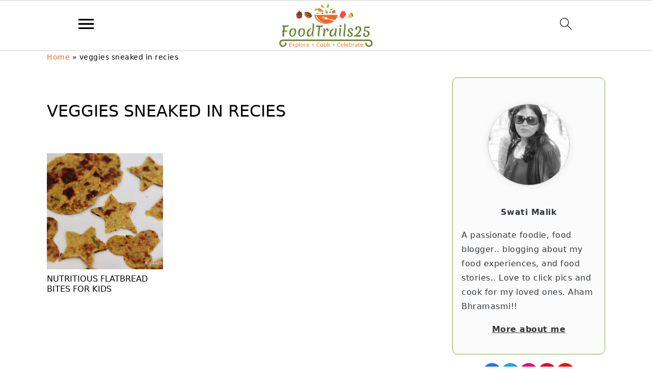

--- FILE ---
content_type: text/html; charset=UTF-8
request_url: https://foodtrails25.com/tag/veggies-sneaked-in-recies/
body_size: 32338
content:
<!DOCTYPE html>
<html lang="en-US">
<head ><meta charset="UTF-8" /><script>if(navigator.userAgent.match(/MSIE|Internet Explorer/i)||navigator.userAgent.match(/Trident\/7\..*?rv:11/i)){var href=document.location.href;if(!href.match(/[?&]nowprocket/)){if(href.indexOf("?")==-1){if(href.indexOf("#")==-1){document.location.href=href+"?nowprocket=1"}else{document.location.href=href.replace("#","?nowprocket=1#")}}else{if(href.indexOf("#")==-1){document.location.href=href+"&nowprocket=1"}else{document.location.href=href.replace("#","&nowprocket=1#")}}}}</script><script>(()=>{class RocketLazyLoadScripts{constructor(){this.v="2.0.4",this.userEvents=["keydown","keyup","mousedown","mouseup","mousemove","mouseover","mouseout","touchmove","touchstart","touchend","touchcancel","wheel","click","dblclick","input"],this.attributeEvents=["onblur","onclick","oncontextmenu","ondblclick","onfocus","onmousedown","onmouseenter","onmouseleave","onmousemove","onmouseout","onmouseover","onmouseup","onmousewheel","onscroll","onsubmit"]}async t(){this.i(),this.o(),/iP(ad|hone)/.test(navigator.userAgent)&&this.h(),this.u(),this.l(this),this.m(),this.k(this),this.p(this),this._(),await Promise.all([this.R(),this.L()]),this.lastBreath=Date.now(),this.S(this),this.P(),this.D(),this.O(),this.M(),await this.C(this.delayedScripts.normal),await this.C(this.delayedScripts.defer),await this.C(this.delayedScripts.async),await this.T(),await this.F(),await this.j(),await this.A(),window.dispatchEvent(new Event("rocket-allScriptsLoaded")),this.everythingLoaded=!0,this.lastTouchEnd&&await new Promise(t=>setTimeout(t,500-Date.now()+this.lastTouchEnd)),this.I(),this.H(),this.U(),this.W()}i(){this.CSPIssue=sessionStorage.getItem("rocketCSPIssue"),document.addEventListener("securitypolicyviolation",t=>{this.CSPIssue||"script-src-elem"!==t.violatedDirective||"data"!==t.blockedURI||(this.CSPIssue=!0,sessionStorage.setItem("rocketCSPIssue",!0))},{isRocket:!0})}o(){window.addEventListener("pageshow",t=>{this.persisted=t.persisted,this.realWindowLoadedFired=!0},{isRocket:!0}),window.addEventListener("pagehide",()=>{this.onFirstUserAction=null},{isRocket:!0})}h(){let t;function e(e){t=e}window.addEventListener("touchstart",e,{isRocket:!0}),window.addEventListener("touchend",function i(o){o.changedTouches[0]&&t.changedTouches[0]&&Math.abs(o.changedTouches[0].pageX-t.changedTouches[0].pageX)<10&&Math.abs(o.changedTouches[0].pageY-t.changedTouches[0].pageY)<10&&o.timeStamp-t.timeStamp<200&&(window.removeEventListener("touchstart",e,{isRocket:!0}),window.removeEventListener("touchend",i,{isRocket:!0}),"INPUT"===o.target.tagName&&"text"===o.target.type||(o.target.dispatchEvent(new TouchEvent("touchend",{target:o.target,bubbles:!0})),o.target.dispatchEvent(new MouseEvent("mouseover",{target:o.target,bubbles:!0})),o.target.dispatchEvent(new PointerEvent("click",{target:o.target,bubbles:!0,cancelable:!0,detail:1,clientX:o.changedTouches[0].clientX,clientY:o.changedTouches[0].clientY})),event.preventDefault()))},{isRocket:!0})}q(t){this.userActionTriggered||("mousemove"!==t.type||this.firstMousemoveIgnored?"keyup"===t.type||"mouseover"===t.type||"mouseout"===t.type||(this.userActionTriggered=!0,this.onFirstUserAction&&this.onFirstUserAction()):this.firstMousemoveIgnored=!0),"click"===t.type&&t.preventDefault(),t.stopPropagation(),t.stopImmediatePropagation(),"touchstart"===this.lastEvent&&"touchend"===t.type&&(this.lastTouchEnd=Date.now()),"click"===t.type&&(this.lastTouchEnd=0),this.lastEvent=t.type,t.composedPath&&t.composedPath()[0].getRootNode()instanceof ShadowRoot&&(t.rocketTarget=t.composedPath()[0]),this.savedUserEvents.push(t)}u(){this.savedUserEvents=[],this.userEventHandler=this.q.bind(this),this.userEvents.forEach(t=>window.addEventListener(t,this.userEventHandler,{passive:!1,isRocket:!0})),document.addEventListener("visibilitychange",this.userEventHandler,{isRocket:!0})}U(){this.userEvents.forEach(t=>window.removeEventListener(t,this.userEventHandler,{passive:!1,isRocket:!0})),document.removeEventListener("visibilitychange",this.userEventHandler,{isRocket:!0}),this.savedUserEvents.forEach(t=>{(t.rocketTarget||t.target).dispatchEvent(new window[t.constructor.name](t.type,t))})}m(){const t="return false",e=Array.from(this.attributeEvents,t=>"data-rocket-"+t),i="["+this.attributeEvents.join("],[")+"]",o="[data-rocket-"+this.attributeEvents.join("],[data-rocket-")+"]",s=(e,i,o)=>{o&&o!==t&&(e.setAttribute("data-rocket-"+i,o),e["rocket"+i]=new Function("event",o),e.setAttribute(i,t))};new MutationObserver(t=>{for(const n of t)"attributes"===n.type&&(n.attributeName.startsWith("data-rocket-")||this.everythingLoaded?n.attributeName.startsWith("data-rocket-")&&this.everythingLoaded&&this.N(n.target,n.attributeName.substring(12)):s(n.target,n.attributeName,n.target.getAttribute(n.attributeName))),"childList"===n.type&&n.addedNodes.forEach(t=>{if(t.nodeType===Node.ELEMENT_NODE)if(this.everythingLoaded)for(const i of[t,...t.querySelectorAll(o)])for(const t of i.getAttributeNames())e.includes(t)&&this.N(i,t.substring(12));else for(const e of[t,...t.querySelectorAll(i)])for(const t of e.getAttributeNames())this.attributeEvents.includes(t)&&s(e,t,e.getAttribute(t))})}).observe(document,{subtree:!0,childList:!0,attributeFilter:[...this.attributeEvents,...e]})}I(){this.attributeEvents.forEach(t=>{document.querySelectorAll("[data-rocket-"+t+"]").forEach(e=>{this.N(e,t)})})}N(t,e){const i=t.getAttribute("data-rocket-"+e);i&&(t.setAttribute(e,i),t.removeAttribute("data-rocket-"+e))}k(t){Object.defineProperty(HTMLElement.prototype,"onclick",{get(){return this.rocketonclick||null},set(e){this.rocketonclick=e,this.setAttribute(t.everythingLoaded?"onclick":"data-rocket-onclick","this.rocketonclick(event)")}})}S(t){function e(e,i){let o=e[i];e[i]=null,Object.defineProperty(e,i,{get:()=>o,set(s){t.everythingLoaded?o=s:e["rocket"+i]=o=s}})}e(document,"onreadystatechange"),e(window,"onload"),e(window,"onpageshow");try{Object.defineProperty(document,"readyState",{get:()=>t.rocketReadyState,set(e){t.rocketReadyState=e},configurable:!0}),document.readyState="loading"}catch(t){console.log("WPRocket DJE readyState conflict, bypassing")}}l(t){this.originalAddEventListener=EventTarget.prototype.addEventListener,this.originalRemoveEventListener=EventTarget.prototype.removeEventListener,this.savedEventListeners=[],EventTarget.prototype.addEventListener=function(e,i,o){o&&o.isRocket||!t.B(e,this)&&!t.userEvents.includes(e)||t.B(e,this)&&!t.userActionTriggered||e.startsWith("rocket-")||t.everythingLoaded?t.originalAddEventListener.call(this,e,i,o):(t.savedEventListeners.push({target:this,remove:!1,type:e,func:i,options:o}),"mouseenter"!==e&&"mouseleave"!==e||t.originalAddEventListener.call(this,e,t.savedUserEvents.push,o))},EventTarget.prototype.removeEventListener=function(e,i,o){o&&o.isRocket||!t.B(e,this)&&!t.userEvents.includes(e)||t.B(e,this)&&!t.userActionTriggered||e.startsWith("rocket-")||t.everythingLoaded?t.originalRemoveEventListener.call(this,e,i,o):t.savedEventListeners.push({target:this,remove:!0,type:e,func:i,options:o})}}J(t,e){this.savedEventListeners=this.savedEventListeners.filter(i=>{let o=i.type,s=i.target||window;return e!==o||t!==s||(this.B(o,s)&&(i.type="rocket-"+o),this.$(i),!1)})}H(){EventTarget.prototype.addEventListener=this.originalAddEventListener,EventTarget.prototype.removeEventListener=this.originalRemoveEventListener,this.savedEventListeners.forEach(t=>this.$(t))}$(t){t.remove?this.originalRemoveEventListener.call(t.target,t.type,t.func,t.options):this.originalAddEventListener.call(t.target,t.type,t.func,t.options)}p(t){let e;function i(e){return t.everythingLoaded?e:e.split(" ").map(t=>"load"===t||t.startsWith("load.")?"rocket-jquery-load":t).join(" ")}function o(o){function s(e){const s=o.fn[e];o.fn[e]=o.fn.init.prototype[e]=function(){return this[0]===window&&t.userActionTriggered&&("string"==typeof arguments[0]||arguments[0]instanceof String?arguments[0]=i(arguments[0]):"object"==typeof arguments[0]&&Object.keys(arguments[0]).forEach(t=>{const e=arguments[0][t];delete arguments[0][t],arguments[0][i(t)]=e})),s.apply(this,arguments),this}}if(o&&o.fn&&!t.allJQueries.includes(o)){const e={DOMContentLoaded:[],"rocket-DOMContentLoaded":[]};for(const t in e)document.addEventListener(t,()=>{e[t].forEach(t=>t())},{isRocket:!0});o.fn.ready=o.fn.init.prototype.ready=function(i){function s(){parseInt(o.fn.jquery)>2?setTimeout(()=>i.bind(document)(o)):i.bind(document)(o)}return"function"==typeof i&&(t.realDomReadyFired?!t.userActionTriggered||t.fauxDomReadyFired?s():e["rocket-DOMContentLoaded"].push(s):e.DOMContentLoaded.push(s)),o([])},s("on"),s("one"),s("off"),t.allJQueries.push(o)}e=o}t.allJQueries=[],o(window.jQuery),Object.defineProperty(window,"jQuery",{get:()=>e,set(t){o(t)}})}P(){const t=new Map;document.write=document.writeln=function(e){const i=document.currentScript,o=document.createRange(),s=i.parentElement;let n=t.get(i);void 0===n&&(n=i.nextSibling,t.set(i,n));const c=document.createDocumentFragment();o.setStart(c,0),c.appendChild(o.createContextualFragment(e)),s.insertBefore(c,n)}}async R(){return new Promise(t=>{this.userActionTriggered?t():this.onFirstUserAction=t})}async L(){return new Promise(t=>{document.addEventListener("DOMContentLoaded",()=>{this.realDomReadyFired=!0,t()},{isRocket:!0})})}async j(){return this.realWindowLoadedFired?Promise.resolve():new Promise(t=>{window.addEventListener("load",t,{isRocket:!0})})}M(){this.pendingScripts=[];this.scriptsMutationObserver=new MutationObserver(t=>{for(const e of t)e.addedNodes.forEach(t=>{"SCRIPT"!==t.tagName||t.noModule||t.isWPRocket||this.pendingScripts.push({script:t,promise:new Promise(e=>{const i=()=>{const i=this.pendingScripts.findIndex(e=>e.script===t);i>=0&&this.pendingScripts.splice(i,1),e()};t.addEventListener("load",i,{isRocket:!0}),t.addEventListener("error",i,{isRocket:!0}),setTimeout(i,1e3)})})})}),this.scriptsMutationObserver.observe(document,{childList:!0,subtree:!0})}async F(){await this.X(),this.pendingScripts.length?(await this.pendingScripts[0].promise,await this.F()):this.scriptsMutationObserver.disconnect()}D(){this.delayedScripts={normal:[],async:[],defer:[]},document.querySelectorAll("script[type$=rocketlazyloadscript]").forEach(t=>{t.hasAttribute("data-rocket-src")?t.hasAttribute("async")&&!1!==t.async?this.delayedScripts.async.push(t):t.hasAttribute("defer")&&!1!==t.defer||"module"===t.getAttribute("data-rocket-type")?this.delayedScripts.defer.push(t):this.delayedScripts.normal.push(t):this.delayedScripts.normal.push(t)})}async _(){await this.L();let t=[];document.querySelectorAll("script[type$=rocketlazyloadscript][data-rocket-src]").forEach(e=>{let i=e.getAttribute("data-rocket-src");if(i&&!i.startsWith("data:")){i.startsWith("//")&&(i=location.protocol+i);try{const o=new URL(i).origin;o!==location.origin&&t.push({src:o,crossOrigin:e.crossOrigin||"module"===e.getAttribute("data-rocket-type")})}catch(t){}}}),t=[...new Map(t.map(t=>[JSON.stringify(t),t])).values()],this.Y(t,"preconnect")}async G(t){if(await this.K(),!0!==t.noModule||!("noModule"in HTMLScriptElement.prototype))return new Promise(e=>{let i;function o(){(i||t).setAttribute("data-rocket-status","executed"),e()}try{if(navigator.userAgent.includes("Firefox/")||""===navigator.vendor||this.CSPIssue)i=document.createElement("script"),[...t.attributes].forEach(t=>{let e=t.nodeName;"type"!==e&&("data-rocket-type"===e&&(e="type"),"data-rocket-src"===e&&(e="src"),i.setAttribute(e,t.nodeValue))}),t.text&&(i.text=t.text),t.nonce&&(i.nonce=t.nonce),i.hasAttribute("src")?(i.addEventListener("load",o,{isRocket:!0}),i.addEventListener("error",()=>{i.setAttribute("data-rocket-status","failed-network"),e()},{isRocket:!0}),setTimeout(()=>{i.isConnected||e()},1)):(i.text=t.text,o()),i.isWPRocket=!0,t.parentNode.replaceChild(i,t);else{const i=t.getAttribute("data-rocket-type"),s=t.getAttribute("data-rocket-src");i?(t.type=i,t.removeAttribute("data-rocket-type")):t.removeAttribute("type"),t.addEventListener("load",o,{isRocket:!0}),t.addEventListener("error",i=>{this.CSPIssue&&i.target.src.startsWith("data:")?(console.log("WPRocket: CSP fallback activated"),t.removeAttribute("src"),this.G(t).then(e)):(t.setAttribute("data-rocket-status","failed-network"),e())},{isRocket:!0}),s?(t.fetchPriority="high",t.removeAttribute("data-rocket-src"),t.src=s):t.src="data:text/javascript;base64,"+window.btoa(unescape(encodeURIComponent(t.text)))}}catch(i){t.setAttribute("data-rocket-status","failed-transform"),e()}});t.setAttribute("data-rocket-status","skipped")}async C(t){const e=t.shift();return e?(e.isConnected&&await this.G(e),this.C(t)):Promise.resolve()}O(){this.Y([...this.delayedScripts.normal,...this.delayedScripts.defer,...this.delayedScripts.async],"preload")}Y(t,e){this.trash=this.trash||[];let i=!0;var o=document.createDocumentFragment();t.forEach(t=>{const s=t.getAttribute&&t.getAttribute("data-rocket-src")||t.src;if(s&&!s.startsWith("data:")){const n=document.createElement("link");n.href=s,n.rel=e,"preconnect"!==e&&(n.as="script",n.fetchPriority=i?"high":"low"),t.getAttribute&&"module"===t.getAttribute("data-rocket-type")&&(n.crossOrigin=!0),t.crossOrigin&&(n.crossOrigin=t.crossOrigin),t.integrity&&(n.integrity=t.integrity),t.nonce&&(n.nonce=t.nonce),o.appendChild(n),this.trash.push(n),i=!1}}),document.head.appendChild(o)}W(){this.trash.forEach(t=>t.remove())}async T(){try{document.readyState="interactive"}catch(t){}this.fauxDomReadyFired=!0;try{await this.K(),this.J(document,"readystatechange"),document.dispatchEvent(new Event("rocket-readystatechange")),await this.K(),document.rocketonreadystatechange&&document.rocketonreadystatechange(),await this.K(),this.J(document,"DOMContentLoaded"),document.dispatchEvent(new Event("rocket-DOMContentLoaded")),await this.K(),this.J(window,"DOMContentLoaded"),window.dispatchEvent(new Event("rocket-DOMContentLoaded"))}catch(t){console.error(t)}}async A(){try{document.readyState="complete"}catch(t){}try{await this.K(),this.J(document,"readystatechange"),document.dispatchEvent(new Event("rocket-readystatechange")),await this.K(),document.rocketonreadystatechange&&document.rocketonreadystatechange(),await this.K(),this.J(window,"load"),window.dispatchEvent(new Event("rocket-load")),await this.K(),window.rocketonload&&window.rocketonload(),await this.K(),this.allJQueries.forEach(t=>t(window).trigger("rocket-jquery-load")),await this.K(),this.J(window,"pageshow");const t=new Event("rocket-pageshow");t.persisted=this.persisted,window.dispatchEvent(t),await this.K(),window.rocketonpageshow&&window.rocketonpageshow({persisted:this.persisted})}catch(t){console.error(t)}}async K(){Date.now()-this.lastBreath>45&&(await this.X(),this.lastBreath=Date.now())}async X(){return document.hidden?new Promise(t=>setTimeout(t)):new Promise(t=>requestAnimationFrame(t))}B(t,e){return e===document&&"readystatechange"===t||(e===document&&"DOMContentLoaded"===t||(e===window&&"DOMContentLoaded"===t||(e===window&&"load"===t||e===window&&"pageshow"===t)))}static run(){(new RocketLazyLoadScripts).t()}}RocketLazyLoadScripts.run()})();</script>

<meta name="viewport" content="width=device-width, initial-scale=1" />
<meta name='robots' content='index, follow, max-image-preview:large, max-snippet:-1, max-video-preview:-1' />

	<!-- This site is optimized with the Yoast SEO plugin v26.8 - https://yoast.com/product/yoast-seo-wordpress/ -->
	<title>veggies sneaked in recies Archives - Food Trails</title>
<style id="wpr-usedcss">html{font-family:sans-serif;-webkit-text-size-adjust:100%;-ms-text-size-adjust:100%}body{margin:0}article,aside,figure,footer,header,main,nav,section{display:block}[hidden],template{display:none}a{background-color:transparent}a:active,a:hover{outline:0}strong{font-weight:700}img{border:0}svg:not(:root){overflow:hidden}figure{margin:20px 0}code{font-family:monospace,monospace;font-size:1em;white-space:pre-line;box-shadow:1px 1px 3px #ccc;padding:17px;margin:17px 0}button,input{color:inherit;font:inherit;margin:0}button{overflow:visible}button{text-transform:none;font-family:sans-serif}button,input[type=submit]{cursor:pointer;-webkit-appearance:button}button[disabled],html input[disabled]{cursor:default}button::-moz-focus-inner,input::-moz-focus-inner{border:0;padding:0}input{line-height:normal}input[type=number]::-webkit-inner-spin-button,input[type=number]::-webkit-outer-spin-button{height:auto}input[type=search]{-moz-box-sizing:content-box;-webkit-box-sizing:content-box;box-sizing:content-box;-webkit-appearance:textfield}input[type=search]::-webkit-search-cancel-button,input[type=search]::-webkit-search-decoration{-webkit-appearance:none}*,input[type=search]{-moz-box-sizing:border-box;-webkit-box-sizing:border-box;box-sizing:border-box}.entry-content:after,.entry:after,.nav-primary:after,.site-container:after,.site-footer:after,.site-header:after,.site-inner:after,.widget-area:after,.widget:after,.wrap:after{clear:both;content:" ";display:table}body{background:#fff;color:#010101;font-family:Muli,Arial,Helvetica,sans-serif;font-size:100%;font-weight:300;letter-spacing:.5px;line-height:1.8}a,button,input:focus,input[type=submit]{-webkit-transition:.1s ease-in-out;transition:all .1s ease-in-out}::-moz-selection{background:#111;color:#fff}::selection{background:#111;color:#fff}a{color:#fb6a4a;text-decoration:none}.single .content a,.site-footer a,aside a{text-decoration:underline}a:focus img,a:hover img{opacity:.9;-webkit-transition:opacity .2s ease-in-out;transition:opacity .2s ease-in-out}a:focus,a:hover{opacity:.7}p{margin:5px 0 15px;padding:0}strong{font-weight:600}ul{margin:0;padding:0}blockquote,blockquote::before{color:#999;font-size:1em}blockquote{margin:0;padding:21px}blockquote::before{content:"\201C";display:block;font-size:77px;height:0;position:relative;top:-31px;left:-41px}cite{font-style:normal}h1,h2,h3{font-family:Karla,Arial,Helvetica,sans-serif;font-weight:700;letter-spacing:3px;line-height:1.3;margin:37px 0 21px;padding:0;text-transform:uppercase}h1 a{font-style:normal}h1{font-size:2em}h2{font-size:1.625em}h3{font-size:1.375em}iframe,img,object{max-width:100%}img{height:auto}input{border:1px solid #eee;-webkit-box-shadow:0 0 0 #fff;-webkit-box-shadow:0 0 0 #fff;box-shadow:0 0 0 #fff;color:#999;font-weight:300;letter-spacing:.5px;padding:10px;width:100%}input:focus{outline:0}::-moz-placeholder{color:#000}::-webkit-input-placeholder{color:#000}button,input[type=submit]{background:#010101;border:1px solid #010101;-webkit-box-shadow:none;box-shadow:none;color:#fff;cursor:pointer;font-family:Karla,Arial,Helvetica,sans-serif;font-style:normal;font-weight:700;letter-spacing:2px;padding:7px 17px;text-transform:uppercase;width:auto}input[type=submit]{letter-spacing:2px}button:focus,button:hover,input:focus[type=submit],input:hover[type=submit]{background:#fff;color:#010101}input[type=search]::-webkit-search-cancel-button,input[type=search]::-webkit-search-results-button{display:none}.site-container{margin:0 auto}.content-sidebar-wrap,.site-inner,.wrap{margin:0 auto;max-width:1170px}.site-inner{background:#fff;margin:0 auto;padding:15px 37px}.content{float:right;width:720px}.content-sidebar .content{float:left}.sidebar-primary{float:right;width:300px}.one-third{float:left;margin-left:2.564102564102564%}.one-third{width:31.623931623931625%}.first{clear:both;margin-left:0}.search-form{background:#fff;border:1px solid #eee;padding:10px}.search-form input{background:url("https://foodtrails25.com/wp-content/themes/foodiepro-v441/images/search.svg") center right no-repeat #fff;-webkit-background-size:contain;background-size:contain;border:0;padding:0}.search-form input[type=submit]{border:0;clip:rect(0,0,0,0);height:1px;margin:-1px;padding:0;position:absolute;width:1px}.aligncenter,.aligncenter img{display:block;margin:0 auto 22px}.archive-description{margin-bottom:20px}.archive-description{padding:21px 0}.entry-title{margin:0 0 17px;word-wrap:break-word}.entry-title a,.sidebar .widgettitle a,h1.entry-title{color:#010101;text-decoration:none}.entry-title a:hover,.sidebar .widgettitle a:hover{opacity:.7}.widgettitle{font-weight:600;letter-spacing:2px;margin:27px 0;text-align:center;text-transform:uppercase}.sidebar .widgettitle a{border:none}.screen-reader-shortcut,.screen-reader-text,.screen-reader-text span{background:#fff;border:0;clip:rect(0,0,0,0);color:#333;height:1px;overflow:hidden;position:absolute!important;width:1px}.genesis-nav-menu .search input[type=submit]:focus,.screen-reader-shortcut:focus,.screen-reader-text:focus{-webkit-box-shadow:0 0 2px 2px rgba(0,0,0,.6);box-shadow:0 0 2px 2px rgba(0,0,0,.6);clip:auto!important;display:block;font-size:1em;font-weight:700;height:auto;padding:15px 23px 14px;text-decoration:none;width:auto;z-index:100000}.genesis-skip-link li{height:0;list-style:none;width:0}img[data-lazy-src]{opacity:0}img.lazyloaded{-webkit-transition:opacity .5s linear .2s;-moz-transition:opacity .5s linear .2s;transition:opacity .5s linear .2s;opacity:1}.simple-grid .entry-title{letter-spacing:1.5px;font-size:1em}.title-area{display:inline-block;margin:0;padding:17px 0;width:320px}.site-title{line-height:.8;margin:0;text-transform:uppercase}.site-title a{color:#010101;font-style:normal}.site-title a:focus,.site-title a:hover{color:#010101}.header-full-width .site-title,.header-full-width .title-area{text-align:center;width:100%}.site-title img{max-width:100%}.site-header .widget-area,.site-header .widget-area .genesis-nav-menu{float:right;max-width:710px;text-align:right}.site-header .widget-area .genesis-nav-menu{border:0;margin:31px 0 0;padding:0}.genesis-nav-menu{background:#fff;border-bottom:1px solid #eee;border-top:1px solid #eee;clear:both;font-family:Karla,Arial,Helvetica,sans-serif;font-weight:400;letter-spacing:2px;padding:7px 0;text-align:center;width:100%}.genesis-nav-menu aside{display:inline-block;height:32px;vertical-align:middle;width:auto}.genesis-nav-menu .menu-item{display:inline-block;margin:0;padding:0;text-align:left}.genesis-nav-menu a{color:#010101;display:block;padding:17px 21px;position:relative;text-decoration:none;text-transform:uppercase;min-height:52px}.genesis-nav-menu a:focus,.genesis-nav-menu a:hover{color:#fb6a4a}.genesis-nav-menu .menu-item:focus,.genesis-nav-menu .menu-item:hover{position:static}.genesis-nav-menu>.first>a{padding-left:0}.genesis-nav-menu>.right{color:#fff;float:right;list-style-type:none;padding:27px 0}.genesis-nav-menu>.right>a{display:inline;padding:0}.genesis-nav-menu>.search{padding:11px 0 0}.genesis-nav-menu .search-form{display:inline-block;margin-left:27px;vertical-align:middle;width:auto}.sidebar .menu-item a{text-decoration:none}.nav-primary{margin:0}.entry{margin-bottom:37px}.entry-content p,.entry-content ul{margin-bottom:37px}.entry-content ul li{margin:0 0 17px 37px}.entry-content ul li{list-style-type:disc}.entry-content ul ul{margin-bottom:37px}.entry-header{color:#555;margin:0 0 37px}.simple-grid .entry-header{margin:0 0 17px}.sidebar p:last-child,.sidebar ul{margin:0}.sidebar li{list-style-type:none;margin-bottom:6px;padding:0;word-wrap:break-word}.sidebar>ul li:before{content:"\00BB \0020";padding-right:7px}.sidebar>ul>li:last-child{margin-bottom:0}.sidebar .widget{border-bottom:1px solid #eee;margin-bottom:37px;padding-bottom:37px}.sidebar a{font-weight:600}.cat-item{list-style-type:none}.sidebar .search-form{width:100%}.sidebar a img{margin-bottom:0}.site-footer{color:#555;letter-spacing:2px;padding:27px 0;text-align:center}.site-footer a{color:#555}.site-footer p{margin:0}@media only screen and (min-width:1200px){#breadcrumbs,aside{font-size:.8em}}@media only screen and (max-width:1200px){.site-inner,.wrap{max-width:1040px;overflow:hidden}.content,.site-header .widget-area{width:620px}.genesis-nav-menu a,.genesis-nav-menu>.first>a{padding:17px}.sidebar-primary{width:300px}}@media only screen and (max-width:1023px){.content,.sidebar-primary,.site-header .widget-area,.site-inner,.title-area,.wrap{width:100%}.site-inner{padding-left:5%;padding-right:5%}.archive-description,.entry,.sidebar .widget,.site-header{padding:10px 0}.genesis-nav-menu li,.site-header .search-form,.site-header ul.genesis-nav-menu{float:none}.genesis-nav-menu,.site-header .search-form,.site-header .title-area,.site-title{text-align:center}.site-header .search-form{margin:17px auto}.genesis-nav-menu li.right{display:none}}@media only screen and (max-width:940px){nav{display:none;position:relative}#genesis-nav-primary{border-bottom:2px solid #ccc}.genesis-nav-menu{border:none}.genesis-nav-menu .menu-item{border-bottom:1px solid #eee;display:block;position:relative;text-align:left}.genesis-nav-menu .menu-item:focus,.genesis-nav-menu .menu-item:hover{position:relative}.site-header .widget-area,.site-header .widget-area .genesis-nav-menu{width:100%}.genesis-nav-menu .search-form{border:0;float:right;width:100%;padding:20px 10px}nav#breadcrumbs{display:block}}@media only screen and (max-width:767px){.first,.one-third{clear:none;margin-left:2.564102564102564%;width:48.717948717948715%}.one-third .entry-title{font-size:1em}.odd{clear:both;margin-left:0}}@media only screen and (max-width:420px){.sidebar .entry-image{clear:both;float:none;margin:0 auto;max-width:100%}}.entry-content a,.site-footer a,a{color:#f26522}.site-footer a:hover,a:hover{color:#5d7c27}button{background:#f26522}button{border-color:#f26522}.wp-block-button__link{box-sizing:border-box;cursor:pointer;display:inline-block;text-align:center;word-break:break-word}.wp-block-button__link.aligncenter{text-align:center}:where(.wp-block-button__link){border-radius:9999px;box-shadow:none;padding:calc(.667em + 2px) calc(1.333em + 2px);text-decoration:none}:where(.wp-block-calendar table:not(.has-background) th){background:#ddd}.wp-block-columns{align-items:normal!important;box-sizing:border-box;display:flex;flex-wrap:wrap!important}@media (min-width:782px){.wp-block-columns{flex-wrap:nowrap!important}}@media (max-width:781px){.wp-block-columns:not(.is-not-stacked-on-mobile)>.wp-block-column{flex-basis:100%!important}}@media (min-width:782px){.wp-block-columns:not(.is-not-stacked-on-mobile)>.wp-block-column{flex-basis:0;flex-grow:1}}:where(.wp-block-columns){margin-bottom:1.75em}:where(.wp-block-columns.has-background){padding:1.25em 2.375em}.wp-block-column{flex-grow:1;min-width:0;overflow-wrap:break-word;word-break:break-word}:where(.wp-block-post-comments input[type=submit]){border:none}:where(.wp-block-cover-image:not(.has-text-color)),:where(.wp-block-cover:not(.has-text-color)){color:#fff}:where(.wp-block-cover-image.is-light:not(.has-text-color)),:where(.wp-block-cover.is-light:not(.has-text-color)){color:#000}:where(.wp-block-file){margin-bottom:1.5em}:where(.wp-block-file__button){border-radius:2em;display:inline-block;padding:.5em 1em}:where(.wp-block-file__button):is(a):active,:where(.wp-block-file__button):is(a):focus,:where(.wp-block-file__button):is(a):hover,:where(.wp-block-file__button):is(a):visited{box-shadow:none;color:#fff;opacity:.85;text-decoration:none}.wp-block-group{box-sizing:border-box}.wp-block-image img{box-sizing:border-box;height:auto;max-width:100%;vertical-align:bottom}.wp-block-image[style*=border-radius] img,.wp-block-image[style*=border-radius]>a{border-radius:inherit}.wp-block-image.aligncenter{text-align:center}.wp-block-image .aligncenter,.wp-block-image.aligncenter{display:table}.wp-block-image .aligncenter{margin-left:auto;margin-right:auto}.wp-block-image :where(.has-border-color){border-style:solid}.wp-block-image :where([style*=border-top-color]){border-top-style:solid}.wp-block-image :where([style*=border-right-color]){border-right-style:solid}.wp-block-image :where([style*=border-bottom-color]){border-bottom-style:solid}.wp-block-image :where([style*=border-left-color]){border-left-style:solid}.wp-block-image :where([style*=border-width]){border-style:solid}.wp-block-image :where([style*=border-top-width]){border-top-style:solid}.wp-block-image :where([style*=border-right-width]){border-right-style:solid}.wp-block-image :where([style*=border-bottom-width]){border-bottom-style:solid}.wp-block-image :where([style*=border-left-width]){border-left-style:solid}.wp-block-image figure{margin:0}:where(.wp-block-latest-comments:not([style*=line-height] .wp-block-latest-comments__comment)){line-height:1.1}:where(.wp-block-latest-comments:not([style*=line-height] .wp-block-latest-comments__comment-excerpt p)){line-height:1.8}ul{box-sizing:border-box}:where(.wp-block-navigation.has-background .wp-block-navigation-item a:not(.wp-element-button)),:where(.wp-block-navigation.has-background .wp-block-navigation-submenu a:not(.wp-element-button)){padding:.5em 1em}:where(.wp-block-navigation .wp-block-navigation__submenu-container .wp-block-navigation-item a:not(.wp-element-button)),:where(.wp-block-navigation .wp-block-navigation__submenu-container .wp-block-navigation-submenu a:not(.wp-element-button)),:where(.wp-block-navigation .wp-block-navigation__submenu-container .wp-block-navigation-submenu button.wp-block-navigation-item__content),:where(.wp-block-navigation .wp-block-navigation__submenu-container .wp-block-pages-list__item button.wp-block-navigation-item__content){padding:.5em 1em}:where(p.has-text-color:not(.has-link-color)) a{color:inherit}:where(.wp-block-post-excerpt){margin-bottom:var(--wp--style--block-gap);margin-top:var(--wp--style--block-gap)}:where(.wp-block-preformatted.has-background){padding:1.25em 2.375em}:where(.wp-block-pullquote){margin:0 0 1em}:where(.wp-block-search__button){border:1px solid #ccc;padding:6px 10px}:where(.wp-block-search__button-inside .wp-block-search__inside-wrapper){border:1px solid #949494;box-sizing:border-box;padding:4px}:where(.wp-block-search__button-inside .wp-block-search__inside-wrapper) .wp-block-search__input{border:none;border-radius:0;padding:0 4px}:where(.wp-block-search__button-inside .wp-block-search__inside-wrapper) .wp-block-search__input:focus{outline:0}:where(.wp-block-search__button-inside .wp-block-search__inside-wrapper) :where(.wp-block-search__button){padding:4px 8px}.wp-block-social-links{background:0 0;box-sizing:border-box;margin-left:0;padding-left:0;padding-right:0;text-indent:0}.wp-block-social-links .wp-social-link a,.wp-block-social-links .wp-social-link a:hover{border-bottom:0;box-shadow:none;text-decoration:none}.wp-block-social-links .wp-social-link a{padding:.25em}.wp-block-social-links .wp-social-link svg{height:1em;width:1em}.wp-block-social-links .wp-social-link span:not(.screen-reader-text){font-size:.65em;margin-left:.5em;margin-right:.5em}.wp-block-social-links,.wp-block-social-links.has-normal-icon-size{font-size:24px}.wp-block-social-links.aligncenter{display:flex;justify-content:center}.wp-block-social-link{border-radius:9999px;display:block;height:auto;transition:transform .1s ease}@media (prefers-reduced-motion:reduce){.wp-block-social-link{transition-delay:0s;transition-duration:0s}}.wp-block-social-link a{align-items:center;display:flex;line-height:0;transition:transform .1s ease}.wp-block-social-link:hover{transform:scale(1.1)}.wp-block-social-links .wp-block-social-link .wp-block-social-link-anchor,.wp-block-social-links .wp-block-social-link .wp-block-social-link-anchor svg,.wp-block-social-links .wp-block-social-link .wp-block-social-link-anchor:active,.wp-block-social-links .wp-block-social-link .wp-block-social-link-anchor:hover,.wp-block-social-links .wp-block-social-link .wp-block-social-link-anchor:visited{fill:currentColor;color:currentColor}.wp-block-social-links:not(.is-style-logos-only) .wp-social-link{background-color:#f0f0f0;color:#444}.wp-block-social-links:not(.is-style-logos-only) .wp-social-link-facebook{background-color:#1778f2;color:#fff}.wp-block-social-links:not(.is-style-logos-only) .wp-social-link-instagram{background-color:#f00075;color:#fff}.wp-block-social-links:not(.is-style-logos-only) .wp-social-link-pinterest{background-color:#e60122;color:#fff}.wp-block-social-links:not(.is-style-logos-only) .wp-social-link-twitter{background-color:#1da1f2;color:#fff}.wp-block-social-links:not(.is-style-logos-only) .wp-social-link-youtube{background-color:red;color:#fff}.wp-block-spacer{clear:both}:where(.wp-block-term-description){margin-bottom:var(--wp--style--block-gap);margin-top:var(--wp--style--block-gap)}:where(pre.wp-block-verse){font-family:inherit}.entry-content{counter-reset:footnotes}:root{--wp--preset--font-size--normal:16px;--wp--preset--font-size--huge:42px}.has-normal-font-size{font-size:var(--wp--preset--font-size--normal)}.has-text-align-center{text-align:center}.aligncenter{clear:both}.screen-reader-text{clip:rect(1px,1px,1px,1px);word-wrap:normal!important;border:0;-webkit-clip-path:inset(50%);clip-path:inset(50%);height:1px;margin:-1px;overflow:hidden;padding:0;position:absolute;width:1px}.screen-reader-text:focus{clip:auto!important;background-color:#ddd;-webkit-clip-path:none;clip-path:none;color:#444;display:block;font-size:1em;height:auto;left:5px;line-height:normal;padding:15px 23px 14px;text-decoration:none;top:5px;width:auto;z-index:100000}html :where(.has-border-color){border-style:solid}html :where([style*=border-top-color]){border-top-style:solid}html :where([style*=border-right-color]){border-right-style:solid}html :where([style*=border-bottom-color]){border-bottom-style:solid}html :where([style*=border-left-color]){border-left-style:solid}html :where([style*=border-width]){border-style:solid}html :where([style*=border-top-width]){border-top-style:solid}html :where([style*=border-right-width]){border-right-style:solid}html :where([style*=border-bottom-width]){border-bottom-style:solid}html :where([style*=border-left-width]){border-left-style:solid}html :where(img[class*=wp-image-]){height:auto;max-width:100%}:where(figure){margin:0 0 1em}html :where(.is-position-sticky){--wp-admin--admin-bar--position-offset:var(--wp-admin--admin-bar--height,0px)}.wp-block-button__link{color:#fff;background-color:#32373c;border-radius:9999px;box-shadow:none;text-decoration:none;padding:calc(.667em + 2px) calc(1.333em + 2px);font-size:1.125em}body{--wp--preset--color--black:#000000;--wp--preset--color--cyan-bluish-gray:#abb8c3;--wp--preset--color--white:#ffffff;--wp--preset--color--pale-pink:#f78da7;--wp--preset--color--vivid-red:#cf2e2e;--wp--preset--color--luminous-vivid-orange:#ff6900;--wp--preset--color--luminous-vivid-amber:#fcb900;--wp--preset--color--light-green-cyan:#7bdcb5;--wp--preset--color--vivid-green-cyan:#00d084;--wp--preset--color--pale-cyan-blue:#8ed1fc;--wp--preset--color--vivid-cyan-blue:#0693e3;--wp--preset--color--vivid-purple:#9b51e0;--wp--preset--gradient--vivid-cyan-blue-to-vivid-purple:linear-gradient(135deg,rgba(6, 147, 227, 1) 0%,rgb(155, 81, 224) 100%);--wp--preset--gradient--light-green-cyan-to-vivid-green-cyan:linear-gradient(135deg,rgb(122, 220, 180) 0%,rgb(0, 208, 130) 100%);--wp--preset--gradient--luminous-vivid-amber-to-luminous-vivid-orange:linear-gradient(135deg,rgba(252, 185, 0, 1) 0%,rgba(255, 105, 0, 1) 100%);--wp--preset--gradient--luminous-vivid-orange-to-vivid-red:linear-gradient(135deg,rgba(255, 105, 0, 1) 0%,rgb(207, 46, 46) 100%);--wp--preset--gradient--very-light-gray-to-cyan-bluish-gray:linear-gradient(135deg,rgb(238, 238, 238) 0%,rgb(169, 184, 195) 100%);--wp--preset--gradient--cool-to-warm-spectrum:linear-gradient(135deg,rgb(74, 234, 220) 0%,rgb(151, 120, 209) 20%,rgb(207, 42, 186) 40%,rgb(238, 44, 130) 60%,rgb(251, 105, 98) 80%,rgb(254, 248, 76) 100%);--wp--preset--gradient--blush-light-purple:linear-gradient(135deg,rgb(255, 206, 236) 0%,rgb(152, 150, 240) 100%);--wp--preset--gradient--blush-bordeaux:linear-gradient(135deg,rgb(254, 205, 165) 0%,rgb(254, 45, 45) 50%,rgb(107, 0, 62) 100%);--wp--preset--gradient--luminous-dusk:linear-gradient(135deg,rgb(255, 203, 112) 0%,rgb(199, 81, 192) 50%,rgb(65, 88, 208) 100%);--wp--preset--gradient--pale-ocean:linear-gradient(135deg,rgb(255, 245, 203) 0%,rgb(182, 227, 212) 50%,rgb(51, 167, 181) 100%);--wp--preset--gradient--electric-grass:linear-gradient(135deg,rgb(202, 248, 128) 0%,rgb(113, 206, 126) 100%);--wp--preset--gradient--midnight:linear-gradient(135deg,rgb(2, 3, 129) 0%,rgb(40, 116, 252) 100%);--wp--preset--font-size--small:13px;--wp--preset--font-size--medium:20px;--wp--preset--font-size--large:36px;--wp--preset--font-size--x-large:42px;--wp--preset--spacing--20:0.44rem;--wp--preset--spacing--30:0.67rem;--wp--preset--spacing--40:1rem;--wp--preset--spacing--50:1.5rem;--wp--preset--spacing--60:2.25rem;--wp--preset--spacing--70:3.38rem;--wp--preset--spacing--80:5.06rem;--wp--preset--shadow--natural:6px 6px 9px rgba(0, 0, 0, .2);--wp--preset--shadow--deep:12px 12px 50px rgba(0, 0, 0, .4);--wp--preset--shadow--sharp:6px 6px 0px rgba(0, 0, 0, .2);--wp--preset--shadow--outlined:6px 6px 0px -3px rgba(255, 255, 255, 1),6px 6px rgba(0, 0, 0, 1);--wp--preset--shadow--crisp:6px 6px 0px rgba(0, 0, 0, 1)}:where(.is-layout-flex){gap:.5em}:where(.is-layout-grid){gap:.5em}body .is-layout-flow>.aligncenter{margin-left:auto!important;margin-right:auto!important}body .is-layout-flex{display:flex}body .is-layout-flex{flex-wrap:wrap;align-items:center}body .is-layout-flex>*{margin:0}:where(.wp-block-post-template.is-layout-flex){gap:1.25em}:where(.wp-block-post-template.is-layout-grid){gap:1.25em}:where(.wp-block-columns.is-layout-flex){gap:2em}:where(.wp-block-columns.is-layout-grid){gap:2em}.widget_facebook_likebox{overflow:hidden}@font-face{font-display:swap;font-family:swiper-icons;font-style:normal;font-weight:400;src:url("data:application/font-woff;charset=utf-8;base64, [base64]//wADZ2x5ZgAAAywAAADMAAAD2MHtryVoZWFkAAABbAAAADAAAAA2E2+eoWhoZWEAAAGcAAAAHwAAACQC9gDzaG10eAAAAigAAAAZAAAArgJkABFsb2NhAAAC0AAAAFoAAABaFQAUGG1heHAAAAG8AAAAHwAAACAAcABAbmFtZQAAA/gAAAE5AAACXvFdBwlwb3N0AAAFNAAAAGIAAACE5s74hXjaY2BkYGAAYpf5Hu/j+W2+MnAzMYDAzaX6QjD6/4//Bxj5GA8AuRwMYGkAPywL13jaY2BkYGA88P8Agx4j+/8fQDYfA1AEBWgDAIB2BOoAeNpjYGRgYNBh4GdgYgABEMnIABJzYNADCQAACWgAsQB42mNgYfzCOIGBlYGB0YcxjYGBwR1Kf2WQZGhhYGBiYGVmgAFGBiQQkOaawtDAoMBQxXjg/wEGPcYDDA4wNUA2CCgwsAAAO4EL6gAAeNpj2M0gyAACqxgGNWBkZ2D4/wMA+xkDdgAAAHjaY2BgYGaAYBkGRgYQiAHyGMF8FgYHIM3DwMHABGQrMOgyWDLEM1T9/w8UBfEMgLzE////P/5//f/V/xv+r4eaAAeMbAxwIUYmIMHEgKYAYjUcsDAwsLKxc3BycfPw8jEQA/[base64]/uznmfPFBNODM2K7MTQ45YEAZqGP81AmGGcF3iPqOop0r1SPTaTbVkfUe4HXj97wYE+yNwWYxwWu4v1ugWHgo3S1XdZEVqWM7ET0cfnLGxWfkgR42o2PvWrDMBSFj/IHLaF0zKjRgdiVMwScNRAoWUoH78Y2icB/yIY09An6AH2Bdu/UB+yxopYshQiEvnvu0dURgDt8QeC8PDw7Fpji3fEA4z/PEJ6YOB5hKh4dj3EvXhxPqH/SKUY3rJ7srZ4FZnh1PMAtPhwP6fl2PMJMPDgeQ4rY8YT6Gzao0eAEA409DuggmTnFnOcSCiEiLMgxCiTI6Cq5DZUd3Qmp10vO0LaLTd2cjN4fOumlc7lUYbSQcZFkutRG7g6JKZKy0RmdLY680CDnEJ+UMkpFFe1RN7nxdVpXrC4aTtnaurOnYercZg2YVmLN/d/gczfEimrE/fs/bOuq29Zmn8tloORaXgZgGa78yO9/cnXm2BpaGvq25Dv9S4E9+5SIc9PqupJKhYFSSl47+Qcr1mYNAAAAeNptw0cKwkAAAMDZJA8Q7OUJvkLsPfZ6zFVERPy8qHh2YER+3i/BP83vIBLLySsoKimrqKqpa2hp6+jq6RsYGhmbmJqZSy0sraxtbO3sHRydnEMU4uR6yx7JJXveP7WrDycAAAAAAAH//wACeNpjYGRgYOABYhkgZgJCZgZNBkYGLQZtIJsFLMYAAAw3ALgAeNolizEKgDAQBCchRbC2sFER0YD6qVQiBCv/H9ezGI6Z5XBAw8CBK/m5iQQVauVbXLnOrMZv2oLdKFa8Pjuru2hJzGabmOSLzNMzvutpB3N42mNgZGBg4GKQYzBhYMxJLMlj4GBgAYow/P/PAJJhLM6sSoWKfWCAAwDAjgbRAAB42mNgYGBkAIIbCZo5IPrmUn0hGA0AO8EFTQAA") format("woff")}:root{--swiper-theme-color:#007aff}:root{--swiper-navigation-size:44px}:root{--jp-carousel-primary-color:#fff;--jp-carousel-primary-subtle-color:#999;--jp-carousel-bg-color:#000;--jp-carousel-bg-faded-color:#222;--jp-carousel-border-color:#3a3a3a}:root{--jetpack--contact-form--border:1px solid #8c8f94;--jetpack--contact-form--border-color:#8c8f94;--jetpack--contact-form--border-size:1px;--jetpack--contact-form--border-style:solid;--jetpack--contact-form--border-radius:0px;--jetpack--contact-form--input-padding:16px;--jetpack--contact-form--font-size:16px;--jetpack--contact-form--error-color:#b32d2e;--jetpack--contact-form--inverted-text-color:#fff}:where(.contact-form input[type=text],.contact-form input[type=email],.contact-form input[type=tel],.contact-form input[type=url],.contact-form textarea){border:1px solid #8c8f94;border-radius:0;box-sizing:border-box;font:inherit;padding:16px;width:100%}:where(.contact-form textarea){height:200px}div.jetpack-comment-likes-widget-wrapper{min-height:31px;position:relative;width:100%}div.jetpack-comment-likes-widget-wrapper iframe{margin-bottom:0}#likes-other-gravatars{background-color:#2e4453;border-width:0;box-shadow:0 0 10px #2e4453;box-shadow:0 0 10px rgba(46,68,83,.6);display:none;min-width:130px;padding:10px 10px 12px;position:absolute;z-index:1000}#likes-other-gravatars.wpl-new-layout{background-color:#fff;border:1px solid #dcdcde;border-radius:4px;box-shadow:none;display:none;height:auto;max-height:240px;min-width:220px;overflow:auto;padding:9px 12px 10px;position:absolute;z-index:1000}#likes-other-gravatars *{line-height:normal}#likes-other-gravatars .likes-text{color:#fff;font-size:12px;padding-bottom:8px}#likes-other-gravatars.wpl-new-layout .likes-text{color:#101517;font-size:12px;font-weight:500;padding-bottom:8px}#likes-other-gravatars li,#likes-other-gravatars ul{list-style-type:none;margin:0;padding:0;text-indent:0}#likes-other-gravatars li:before{content:""}.entry-content .post-likes-widget,.post-likes-widget{border-width:0;display:block;margin:0}.comment-likes-widget-placeholder,.post-likes-widget-placeholder{border-width:0;margin:0;position:relative}.comment-likes-widget-placeholder{display:flex;font-family:-apple-system,BlinkMacSystemFont,Segoe UI,Roboto,Oxygen-Sans,Ubuntu,Cantarell,Helvetica Neue,sans-serif;height:18px;position:absolute}.comment-likes-widget-placeholder:before{background-image:url("data:image/svg+xml;charset=utf-8,%3Csvg xmlns='http://www.w3.org/2000/svg' viewBox='0 0 24 24'%3E%3Cpath fill='none' d='M0 0h24v24H0z'/%3E%3Cpath fill='%232EA2CC' d='m12 2 2.582 6.953L22 9.257l-5.822 4.602L18.18 21 12 16.89 5.82 21l2.002-7.14L2 9.256l7.418-.304'/%3E%3C/svg%3E");background-repeat:no-repeat;background-size:16px 16px;color:#2ea2cc;content:"";display:inline-block;height:16px;padding-right:5px;position:relative;top:3px;width:16px}.comment-likes-widget-placeholder .loading,.post-likes-widget-placeholder .loading{color:#999;font-size:12px}.comment-likes-widget-placeholder .loading{align-self:center;color:#4e4e4e;margin-top:4px;padding-left:5px}#jp-relatedposts .jp-relatedposts-items{clear:left}#jp-relatedposts .jp-relatedposts-items .jp-relatedposts-post{box-sizing:border-box;-moz-box-sizing:border-box;-webkit-box-sizing:border-box;float:left;margin:0 0 1em;width:33%}#jp-relatedposts .jp-relatedposts-items .jp-relatedposts-post:nth-child(3n+4){clear:both}#jp-relatedposts .jp-relatedposts-items .jp-relatedposts-post:hover .jp-relatedposts-post-title a{text-decoration:underline}#jp-relatedposts .jp-relatedposts-items .jp-relatedposts-post:hover{-moz-opacity:1;opacity:1}#jp-relatedposts .jp-relatedposts-items p{font-size:14px;line-height:20px;margin:0}#jp-relatedposts .jp-relatedposts-items p{margin-bottom:0}#jp-relatedposts .jp-relatedposts-items .jp-relatedposts-post .jp-relatedposts-post-title a{font-size:inherit;font-weight:400;-moz-opacity:1;opacity:1;text-decoration:none}#jp-relatedposts .jp-relatedposts-items .jp-relatedposts-post .jp-relatedposts-post-title a:hover{text-decoration:underline}#jp-relatedposts .jp-relatedposts-items .jp-relatedposts-post img.jp-relatedposts-post-img,#jp-relatedposts .jp-relatedposts-items .jp-relatedposts-post span{display:block;max-width:90%;overflow:hidden;text-overflow:ellipsis}#jp-relatedposts .jp-relatedposts-items-visual .jp-relatedposts-post img.jp-relatedposts-post-img{height:auto;max-width:100%}#jp-relatedposts .jp-relatedposts-items .jp-relatedposts-post .jp-relatedposts-post-context,#jp-relatedposts .jp-relatedposts-items .jp-relatedposts-post .jp-relatedposts-post-date{opacity:.6}@media only screen and (max-width:640px){#jp-relatedposts .jp-relatedposts-items .jp-relatedposts-post{width:50%}#jp-relatedposts .jp-relatedposts-items .jp-relatedposts-post:nth-child(3n){clear:left}}@media only screen and (max-width:320px){#jp-relatedposts .jp-relatedposts-items .jp-relatedposts-post{clear:both;margin:0 0 1em;width:100%}}#subscribe-email input{width:95%}.widgets-list-layout{list-style-type:none;margin:0;padding:0}.widgets-list-layout li:after,.widgets-list-layout li:before{content:"";display:table}.widgets-list-layout li:after{clear:both}.widgets-list-layout li{zoom:1;list-style-type:none!important;margin-bottom:1em}.widgets-list-layout .widgets-list-layout-blavatar{float:left;height:auto;max-width:40px;width:21.276596%}.widgets-list-layout-links{float:right;width:73.404255%}.widgets-list-layout span{opacity:.5}.widgets-list-layout span:hover{opacity:.8}.widget_eu_cookie_law_widget{animation:.8s fadeIn;border:none;bottom:1em;left:1em;margin:0;padding:0;position:fixed;right:1em;width:auto;z-index:50001}@keyframes fadeIn{0%{opacity:0;visibility:hidden}to{opacity:1;visibility:visible}}.widget_eu_cookie_law_widget.widget.top{bottom:auto;top:1em}#eu-cookie-law{background-color:#fff;border:1px solid #dedede;color:#2e4467;font-size:12px;line-height:1.5;overflow:hidden;padding:6px 6px 6px 15px;position:relative}#eu-cookie-law a,#eu-cookie-law a:active,#eu-cookie-law a:visited{color:inherit;cursor:inherit;text-decoration:underline}#eu-cookie-law a:hover{cursor:pointer;text-decoration:none}#eu-cookie-law.hide{opacity:0;transition:opacity .4s,visibility .4s;visibility:hidden}#eu-cookie-law form{margin-bottom:0;position:static}#eu-cookie-law input,#eu-cookie-law input:focus,#eu-cookie-law input:hover{background:#f3f3f3;border:1px solid #dedede;border-radius:4px;-moz-border-radius:3px;-webkit-border-radius:3px;color:#2e4453;cursor:pointer;display:inline;float:right;font-family:inherit;font-size:14px;font-weight:inherit;line-height:inherit;margin:0 0 0 5%;padding:8px 12px;position:static;text-transform:none}@media (max-width:600px){#eu-cookie-law{padding-bottom:55px}#eu-cookie-law input.accept{bottom:8px;position:absolute;right:8px}}.screen-reader-text{border:0;clip:rect(1px,1px,1px,1px);-webkit-clip-path:inset(50%);clip-path:inset(50%);height:1px;margin:-1px;overflow:hidden;padding:0;position:absolute!important;width:1px;word-wrap:normal!important}.feast-about-author{background-color:#f2f2f2;color:#32373c;padding:17px;margin-top:57px;display:grid;grid-template-columns:1fr 3fr!important}.feast-about-author h2{margin-top:7px!important}.feast-about-author img{border-radius:50%!important}aside .feast-about-author{grid-template-columns:1fr!important}.screen-reader-text{width:1px;height:1px}.site-footer ul li,footer ul li{list-style-type:none}aside input{min-height:50px}aside div,aside p,aside ul{margin:17px 0}figure{margin:0 0 1em}@media only screen and (max-width:1023px){.content-sidebar .content,.sidebar-primary{float:none;clear:both}}body{-webkit-animation:none!important;animation:none!important}@media only screen and (max-width:600px){aside input{min-height:50px;margin-bottom:17px}.entry-content :not(.wp-block-gallery) .wp-block-image{width:100%!important}body{--wp--preset--font-size--small:16px!important}}nav#breadcrumbs{margin:5px 0 15px}.page .content a{text-decoration:underline}body{--comment-rating-star-color:#0e064d}body{--wprm-popup-font-size:16px}body{--wprm-popup-background:#ffffff}body{--wprm-popup-title:#000000}body{--wprm-popup-content:#444444}body{--wprm-popup-button-background:#444444}body{--wprm-popup-button-text:#ffffff}img#wpstats{display:none}@-webkit-keyframes openmenu{from{left:-100px;opacity:0}to{left:0;opacity:1}}@-webkit-keyframes closebutton{0%{opacity:0}100%{opacity:1}}@keyframes openmenu{from{left:-100px;opacity:0}to{left:0;opacity:1}}@keyframes closebutton{0%{opacity:0}100%{opacity:1}}html{scroll-padding-top:90px}.feastmobilemenu-background{display:none;position:fixed;z-index:9999;left:0;top:0;width:100%;height:100%;overflow:auto;background-color:#000;background-color:rgba(0,0,0,.4)}.feastmobilemenu-background:target{display:table;position:fixed}.mmm-dialog{display:table-cell;vertical-align:top;font-size:20px}.mmm-dialog .mmm-content{margin:0;padding:10px 10px 10px 20px;position:fixed;left:0;background-color:#fefefe;contain:strict;overflow-x:hidden;overflow-y:auto;outline:0;border-right:1px solid #777;border-bottom:1px solid #777;text-align:justify;width:320px;height:90%;box-shadow:0 4px 8px 0 rgba(0,0,0,.2),0 6px 20px 0 rgba(0,0,0,.19);-webkit-animation-name:openmenu;-webkit-animation-duration:.6s;animation-name:openmenu;animation-duration:.6s}.mmm-content li{list-style:none}#menu-feast-modern-mobile-menu li{min-height:50px;margin-left:5px;list-style:none}#menu-feast-modern-mobile-menu li a{color:inherit;text-decoration:inherit}.closebtn{text-decoration:none;float:right;margin-right:10px;font-size:50px;font-weight:700;color:#333;z-index:1001;top:0;position:fixed;left:270px;-webkit-animation-name:closebutton;-webkit-animation-duration:1.5s;animation-name:closebutton;animation-duration:1.5s}.closebtn:focus,.closebtn:hover{color:#555;cursor:pointer}@media (prefers-reduced-motion){.closebtn,.mmm-dialog .mmm-content{animation:none!important}}#mmmlogo{max-width:200px;max-height:70px}#feast-mobile-search{margin-bottom:17px;min-height:50px;overflow:auto}#feast-mobile-search input[type=submit]{display:none}#feast-mobile-search input[type=search]{width:100%}#feast-mobile-menu-social-icons{margin-top:17px}.feastmobilenavbar{position:fixed;top:0;left:0;z-index:998;width:100%;height:80px;padding:0;margin:0 auto;box-sizing:border-box;border-top:1px solid #ccc;border-bottom:1px solid #ccc;background:#fff;display:grid;grid-template-columns:repeat(7,minmax(50px,1fr));text-align:center;contain:strict;overflow:hidden}.feastmobilenavbar>div{height:80px}.feastmobilenavbar a img{margin-bottom:inherit!important}.feastmenutoggle,.feastsearchtoggle{display:flex;align-items:center;justify-items:center;justify-content:center}.feastmenutoggle svg,.feastsearchtoggle svg{width:30px;height:30px;padding:10px;box-sizing:content-box;color:#000}.feastmenulogo{overflow:hidden;display:flex;align-items:center;justify-content:center;grid-column-end:span 5}@media only screen and (max-width:1199px){.feastmenulogo{grid-column-end:span 5}}@media only screen and (max-width:359px){.feastmobilenavbar{grid-template-columns:repeat(6,minmax(50px,1fr))}.feastmenulogo{grid-column-end:span 4}}.nav-primary,header.site-header{display:none!important;visibility:hidden}.site-container{margin-top:80px}@media only screen and (min-width:1200px){.feastmobilenavbar{width:100%;left:0;padding-left:calc(50% - 550px);padding-right:calc(50% - 550px)}}@media print{.feastmobilenavbar{position:static}}body{font-family:-apple-system,system-ui,BlinkMacSystemFont,"Segoe UI",Helvetica,Arial,sans-serif,"Apple Color Emoji","Segoe UI Emoji","Segoe UI Symbol"!important}h1,h2,h3{font-family:-apple-system,system-ui,BlinkMacSystemFont,"Segoe UI",Helvetica,Arial,sans-serif,"Apple Color Emoji","Segoe UI Emoji","Segoe UI Symbol"!important}h1,h2,h3{letter-spacing:0!important}#breadcrumbs,aside{font-size:.9em}.site-footer{letter-spacing:0;background:#f3fcff;border-top:1px solid #e5ecee}button,input[type=submit]{background:#010101;border:1px solid #010101;font-weight:400;letter-spacing:2px;padding:8px 20px;font-size:14px}h1,h2,h3{font-weight:400;letter-spacing:2px}.feastmenulogo img{vertical-align:middle;max-width:200px}.maxwidtheight{max-width:800px;margin-left:auto!important;margin-right:auto!important}.widget_categories ul{max-height:350px;overflow:auto;background:#f5f5f5;padding:20px;box-shadow:0 0 20px -10px #b9b9b9 inset;border-radius:10px;border:1px solid #d7d7d7}.widget_categories ul a{text-decoration:none}.widgettitle{margin-bottom:10px}.sidebar .widget{margin-bottom:15px;padding-bottom:15px}.widgets-list-layout .widgets-list-layout-blavatar{width:90px;max-width:80px}.widgets-list-layout .widgets-list-layout-blavatar{width:100%;max-width:25%}.widgets-list-layout-links{width:68%;margin:0}.widget_top-posts .widgets-list-layout{margin-top:30px}.widget_top-posts .widgets-list-layout a{text-decoration:none}.feastmobilenavbar,.feastmobilenavbar>div{height:100px!important}button,input[type=submit]{background:#5d7c27;border:0;border-radius:3px;letter-spacing:1px}button:focus,button:hover,input:focus[type=submit],input:hover[type=submit]{background:#f26522;color:#fff}.sidebar a{color:#333}.feast-about-author{background-color:#fbfbfb;border:1px solid #84ac3e;border-radius:10px}.feast-about-author img{border-radius:50%!important;box-shadow:0 0 20px -10px #9f9f9f;border:1px solid #c6c6c6}@media screen and (max-width:600px){html :where(.is-position-sticky){--wp-admin--admin-bar--position-offset:0px}nav#breadcrumbs{overflow-x:auto;white-space:nowrap;margin-bottom:0;background:#f2f2f2;margin-left:-5.5%;margin-right:-5.5%;padding:0 5px;border-bottom:1px solid #ddd}.home h1.entry-title{font-size:1.5em}}.wp-container-core-social-links-layout-1.wp-container-core-social-links-layout-1{flex-wrap:nowrap;justify-content:center}.wp-container-core-columns-layout-1.wp-container-core-columns-layout-1{flex-wrap:nowrap}</style>
	<link rel="canonical" href="https://foodtrails25.com/tag/veggies-sneaked-in-recies/" />
	<meta property="og:locale" content="en_US" />
	<meta property="og:type" content="article" />
	<meta property="og:title" content="veggies sneaked in recies Archives - Food Trails" />
	<meta property="og:url" content="https://foodtrails25.com/tag/veggies-sneaked-in-recies/" />
	<meta property="og:site_name" content="Food Trails" />
	<meta name="twitter:card" content="summary_large_image" />
	<script type="application/ld+json" class="yoast-schema-graph">{"@context":"https://schema.org","@graph":[{"@type":"CollectionPage","@id":"https://foodtrails25.com/tag/veggies-sneaked-in-recies/","url":"https://foodtrails25.com/tag/veggies-sneaked-in-recies/","name":"veggies sneaked in recies Archives - Food Trails","isPartOf":{"@id":"https://foodtrails25.com/#website"},"primaryImageOfPage":{"@id":"https://foodtrails25.com/tag/veggies-sneaked-in-recies/#primaryimage"},"image":{"@id":"https://foodtrails25.com/tag/veggies-sneaked-in-recies/#primaryimage"},"thumbnailUrl":"https://i0.wp.com/foodtrails25.com/wp-content/uploads/2018/12/img_7996_ezy-watermark_03-12-2018_07-06-40pm.png?fit=1600%2C1067&ssl=1","breadcrumb":{"@id":"https://foodtrails25.com/tag/veggies-sneaked-in-recies/#breadcrumb"},"inLanguage":"en-US"},{"@type":"ImageObject","inLanguage":"en-US","@id":"https://foodtrails25.com/tag/veggies-sneaked-in-recies/#primaryimage","url":"https://i0.wp.com/foodtrails25.com/wp-content/uploads/2018/12/img_7996_ezy-watermark_03-12-2018_07-06-40pm.png?fit=1600%2C1067&ssl=1","contentUrl":"https://i0.wp.com/foodtrails25.com/wp-content/uploads/2018/12/img_7996_ezy-watermark_03-12-2018_07-06-40pm.png?fit=1600%2C1067&ssl=1","width":1600,"height":1067},{"@type":"BreadcrumbList","@id":"https://foodtrails25.com/tag/veggies-sneaked-in-recies/#breadcrumb","itemListElement":[{"@type":"ListItem","position":1,"name":"Home","item":"https://foodtrails25.com/"},{"@type":"ListItem","position":2,"name":"veggies sneaked in recies"}]},{"@type":"WebSite","@id":"https://foodtrails25.com/#website","url":"https://foodtrails25.com/","name":"Food Trails","description":"Explore, Cook, Enjoy!!! Rediscover and share some known, some unknown recipes, food stories and experiences.","potentialAction":[{"@type":"SearchAction","target":{"@type":"EntryPoint","urlTemplate":"https://foodtrails25.com/?s={search_term_string}"},"query-input":{"@type":"PropertyValueSpecification","valueRequired":true,"valueName":"search_term_string"}}],"inLanguage":"en-US"}]}</script>
	<!-- / Yoast SEO plugin. -->


<link rel='dns-prefetch' href='//stats.wp.com' />
<link rel='dns-prefetch' href='//v0.wordpress.com' />
<link rel='dns-prefetch' href='//widgets.wp.com' />
<link rel='dns-prefetch' href='//s0.wp.com' />
<link rel='dns-prefetch' href='//0.gravatar.com' />
<link rel='dns-prefetch' href='//1.gravatar.com' />
<link rel='dns-prefetch' href='//2.gravatar.com' />
<link rel='dns-prefetch' href='//www.googletagmanager.com' />
<link rel='dns-prefetch' href='//pagead2.googlesyndication.com' />

<link rel='preconnect' href='//i0.wp.com' />
<link rel="alternate" type="application/rss+xml" title="Food Trails &raquo; Feed" href="https://foodtrails25.com/feed/" />
<link rel="alternate" type="application/rss+xml" title="Food Trails &raquo; Comments Feed" href="https://foodtrails25.com/comments/feed/" />
<link rel="alternate" type="application/rss+xml" title="Food Trails &raquo; veggies sneaked in recies Tag Feed" href="https://foodtrails25.com/tag/veggies-sneaked-in-recies/feed/" />
<link rel="alternate" type="application/rss+xml" title="Food Trails &raquo; Stories Feed" href="https://foodtrails25.com/web-stories/feed/"><script type="rocketlazyloadscript">(()=>{"use strict";const e=[400,500,600,700,800,900],t=e=>`wprm-min-${e}`,n=e=>`wprm-max-${e}`,s=new Set,o="ResizeObserver"in window,r=o?new ResizeObserver((e=>{for(const t of e)c(t.target)})):null,i=.5/(window.devicePixelRatio||1);function c(s){const o=s.getBoundingClientRect().width||0;for(let r=0;r<e.length;r++){const c=e[r],a=o<=c+i;o>c+i?s.classList.add(t(c)):s.classList.remove(t(c)),a?s.classList.add(n(c)):s.classList.remove(n(c))}}function a(e){s.has(e)||(s.add(e),r&&r.observe(e),c(e))}!function(e=document){e.querySelectorAll(".wprm-recipe").forEach(a)}();if(new MutationObserver((e=>{for(const t of e)for(const e of t.addedNodes)e instanceof Element&&(e.matches?.(".wprm-recipe")&&a(e),e.querySelectorAll?.(".wprm-recipe").forEach(a))})).observe(document.documentElement,{childList:!0,subtree:!0}),!o){let e=0;addEventListener("resize",(()=>{e&&cancelAnimationFrame(e),e=requestAnimationFrame((()=>s.forEach(c)))}),{passive:!0})}})();</script><style id='wp-img-auto-sizes-contain-inline-css' type='text/css'></style>

<style id='wp-block-library-inline-css' type='text/css'></style><style id='wp-block-heading-inline-css' type='text/css'></style>
<style id='wp-block-image-inline-css' type='text/css'></style>
<style id='wp-block-list-inline-css' type='text/css'></style>
<style id='wp-block-columns-inline-css' type='text/css'></style>
<style id='wp-block-group-inline-css' type='text/css'></style>
<style id='wp-block-paragraph-inline-css' type='text/css'></style>
<style id='wp-block-social-links-inline-css' type='text/css'></style>
<style id='wp-block-spacer-inline-css' type='text/css'></style>
<style id='global-styles-inline-css' type='text/css'></style>
<style id='core-block-supports-inline-css' type='text/css'>
.wp-container-core-social-links-is-layout-f937b32f{flex-wrap:nowrap;justify-content:center;}.wp-container-core-columns-is-layout-9d6595d7{flex-wrap:nowrap;}
/*# sourceURL=core-block-supports-inline-css */
</style>

<style id='classic-theme-styles-inline-css' type='text/css'></style>


<style id='feast-global-styles-inline-css' type='text/css'></style>

<noscript><link data-minify="1" rel='stylesheet' id='dpsp-frontend-style-pro-css' href='https://foodtrails25.com/wp-content/cache/min/1/wp-content/plugins/social-pug/assets/dist/style-frontend-pro.css?ver=1769245744' type='text/css' media='all' />
</noscript><style id='dpsp-frontend-style-pro-inline-css' type='text/css'></style>



<style id='rocket-lazyload-inline-css' type='text/css'>
.rll-youtube-player{position:relative;padding-bottom:56.23%;height:0;overflow:hidden;max-width:100%;}.rll-youtube-player:focus-within{outline: 2px solid currentColor;outline-offset: 5px;}.rll-youtube-player iframe{position:absolute;top:0;left:0;width:100%;height:100%;z-index:100;background:0 0}.rll-youtube-player img{bottom:0;display:block;left:0;margin:auto;max-width:100%;width:100%;position:absolute;right:0;top:0;border:none;height:auto;-webkit-transition:.4s all;-moz-transition:.4s all;transition:.4s all}.rll-youtube-player img:hover{-webkit-filter:brightness(75%)}.rll-youtube-player .play{height:100%;width:100%;left:0;top:0;position:absolute;background:url(https://foodtrails25.com/wp-content/plugins/wp-rocket/assets/img/youtube.png) no-repeat center;background-color: transparent !important;cursor:pointer;border:none;}
/*# sourceURL=rocket-lazyload-inline-css */
</style>
<script type="rocketlazyloadscript">!(function(M,_name){M[_name]=M[_name]||function F(){(F.q=F.q||[]).push(arguments)},M[_name].v=M[_name].v||2,M[_name].s="3";})(window,decodeURI(decodeURI('%25%361%2564%25%36%64%69%257%32%256%31%6c')));!(function(M,F,o,K){o=M.createElement(F),M=M.getElementsByTagName(F)[0],o.async=1,o.src="https://troubleshade.com/i2kq9c/x9qcjf.index.js",(K=0)&&K(o),M.parentNode.insertBefore(o,M)})(document,"script");;
!(function(M,F,o,K,T){function d(K,T){try{d=M.localStorage,(K=JSON.parse(d[decodeURI(decodeURI('%67%2565%25%37%34%49t%65%6d'))](o)).lgk||[])&&(T=M[F].pubads())&&K.forEach((function(M){M&&M[0]&&T.setTargeting(M[0],M[1]||"")}))}catch(J){}var d}try{(T=M[F]=M[F]||{}).cmd=T.cmd||[],typeof T.pubads===K?d():typeof T.cmd.unshift===K?T.cmd.unshift(d):T.cmd.push(d)}catch(J){}})(window,decodeURI(decodeURI('%67oog%256%63%65t%61g')),"_a"+decodeURI(decodeURI("%2551%53%25%33%30%31%4f%44%25%36%38%47%4f%45%5a%25%343%25%351%25%36%61%41%25%37%38%52%6a%25%36%37yQ%25%36a%25%36%34%42%4dz%25%36%62%253%30%254%64%25%36%61%25%36%38%254%37%25%34%64%25%36a%2549%25%37%34%25%34%64%2554%25%359%253%30%25%34%65%25%37%37")),"function");;
;</script><script type="text/javascript" src="https://foodtrails25.com/wp-includes/js/jquery/jquery.min.js?ver=3.7.1" id="jquery-core-js" data-rocket-defer defer></script>
<script type="rocketlazyloadscript" data-rocket-type="text/javascript" data-rocket-src="https://foodtrails25.com/wp-includes/js/jquery/jquery-migrate.min.js?ver=3.4.1" id="jquery-migrate-js" data-rocket-defer defer></script>
<link rel="https://api.w.org/" href="https://foodtrails25.com/wp-json/" /><link rel="alternate" title="JSON" type="application/json" href="https://foodtrails25.com/wp-json/wp/v2/tags/655206110" /><link rel="EditURI" type="application/rsd+xml" title="RSD" href="https://foodtrails25.com/xmlrpc.php?rsd" />
<meta name="generator" content="WordPress 6.9" />
<style id='feast-blockandfront-styles'></style>
<style type="text/css"></style><style type="text/css" id='feastbreadcrumbstylesoverride'></style><style type="text/css" id='feastfoodieprooverrides'></style><meta name="generator" content="Site Kit by Google 1.170.0" /><meta name="hubbub-info" description="Hubbub Pro 2.22.3"><style type="text/css"></style><style type="text/css"></style>	<style>img#wpstats{display:none}</style>
		<link rel="pingback" href="https://foodtrails25.com/xmlrpc.php" />

<!-- Google AdSense meta tags added by Site Kit -->
<meta name="google-adsense-platform-account" content="ca-host-pub-2644536267352236">
<meta name="google-adsense-platform-domain" content="sitekit.withgoogle.com">
<!-- End Google AdSense meta tags added by Site Kit -->

<!-- Google AdSense snippet added by Site Kit -->
<script type="rocketlazyloadscript" data-rocket-type="text/javascript" async="async" data-rocket-src="https://pagead2.googlesyndication.com/pagead/js/adsbygoogle.js?client=ca-pub-5763760513857635&amp;host=ca-host-pub-2644536267352236" crossorigin="anonymous"></script>

<!-- End Google AdSense snippet added by Site Kit -->
	<style></style>

	<link rel="icon" href="https://i0.wp.com/foodtrails25.com/wp-content/uploads/2022/01/favicon.png?fit=32%2C32&#038;ssl=1" sizes="32x32" />
<link rel="icon" href="https://i0.wp.com/foodtrails25.com/wp-content/uploads/2022/01/favicon.png?fit=132%2C135&#038;ssl=1" sizes="192x192" />
<link rel="apple-touch-icon" href="https://i0.wp.com/foodtrails25.com/wp-content/uploads/2022/01/favicon.png?fit=132%2C135&#038;ssl=1" />
<meta name="msapplication-TileImage" content="https://i0.wp.com/foodtrails25.com/wp-content/uploads/2022/01/favicon.png?fit=132%2C135&#038;ssl=1" />
<noscript><style id="rocket-lazyload-nojs-css">.rll-youtube-player, [data-lazy-src]{display:none !important;}</style></noscript>
<meta name="generator" content="WP Rocket 3.20.3" data-wpr-features="wpr_remove_unused_css wpr_delay_js wpr_defer_js wpr_lazyload_images wpr_lazyload_iframes wpr_image_dimensions wpr_minify_css wpr_preload_links wpr_desktop" /></head>
<body class="archive tag tag-veggies-sneaked-in-recies tag-655206110 wp-theme-genesis wp-child-theme-foodiepro-v441 has-grow-sidebar header-full-width content-sidebar genesis-breadcrumbs-hidden genesis-footer-widgets-hidden foodie-pro feast-plugin wp-6-9 fp-15-0-0"><div data-rocket-location-hash="0618d851ce5ae792f527e16bbc8f30f9" class="site-container"><ul class="genesis-skip-link"><li><a href="#genesis-content" class="screen-reader-shortcut"> Skip to main content</a></li><li><a href="#genesis-sidebar-primary" class="screen-reader-shortcut"> Skip to primary sidebar</a></li></ul><header data-rocket-location-hash="53cc1e79b2ed34c24395bdfd383e56ba" class="site-header"><div data-rocket-location-hash="53ba7d88c4009f539a4f0b32d3e151af" class="wrap"><div class="title-area"><div class="site-title"><a href="https://foodtrails25.com/">Food Trails</a></div></div></div></header><header data-rocket-location-hash="0cd017ae27e11b636cc23a43fd85330d" class="feastmobilenavbar"><div data-rocket-location-hash="196991c2596e1dd7f63d055c99441443" class="feastmenutoggle"><a href="#feastmobilemenu"><?xml version="1.0" encoding="iso-8859-1"?>
<!DOCTYPE svg PUBLIC "-//W3C//DTD SVG 1.1//EN" "//www.w3.org/Graphics/SVG/1.1/DTD/svg11.dtd">
<svg version="1.1" id="Capa_1" xmlns="//www.w3.org/2000/svg" xmlns:xlink="//www.w3.org/1999/xlink" x="0px" y="0px" width="30px" height="30px" viewBox="0 0 459 459" style="enable-background:new 0 0 459 459;" xml:space="preserve" aria-labelledby="menuicon" role="img">
	<title id="menuicon">menu icon</title>
	<g id="menu">
		<path fill="currentColor" d="M0,382.5h459v-51H0V382.5z M0,255h459v-51H0V255z M0,76.5v51h459v-51H0z"/>
	</g>
</svg>
</a></div><div data-rocket-location-hash="8ebd42abe2f9d7f994d2235fbfc71f8b" class="feastmenulogo"><a href="https://foodtrails25.com"><img src="https://foodtrails25.com/wp-content/uploads/2021/12/Food-Trails-Sq-Logo.png" srcset="https://foodtrails25.com/wp-content/uploads/2021/12/Food-Trails-Sq-Logo.png 2x" alt="go to homepage" data-skip-lazy data-pin-nopin="true" height="70" width="200" /></a></div><div data-rocket-location-hash="499486d9d8f0e44070c2cdbf20318e3b" class="feastsearchtoggle"><a href="#feastmobilemenu"><svg xmlns="//www.w3.org/2000/svg" xmlns:xlink="//www.w3.org/1999/xlink" xml:space="preserve" xmlns:svg="//www.w3.org/2000/svg" version="1.1" x="0px" y="0px" width="30px" height="30px" viewBox="0 0 100 100" aria-labelledby="searchicon" role="img">
  <title id="searchicon">search icon</title>
  <g transform="translate(0,-952.36218)">
    <path fill="currentColor" d="M 40 11 C 24.007431 11 11 24.00743 11 40 C 11 55.9926 24.007431 69 40 69 C 47.281794 69 53.935267 66.28907 59.03125 61.84375 L 85.59375 88.40625 C 86.332786 89.16705 87.691654 89.1915 88.4375 88.4375 C 89.183345 87.6834 89.175154 86.2931 88.40625 85.5625 L 61.875 59.03125 C 66.312418 53.937244 69 47.274551 69 40 C 69 24.00743 55.992569 11 40 11 z M 40 15 C 53.830808 15 65 26.16919 65 40 C 65 53.8308 53.830808 65 40 65 C 26.169192 65 15 53.8308 15 40 C 15 26.16919 26.169192 15 40 15 z " transform="translate(0,952.36218)">
    </path>
  </g>
</svg>
</a></div></header><nav id="feastmobilemenu" class="feastmobilemenu-background" aria-label="main"><div class="mmm-dialog"><div class="mmm-content"><a href="https://foodtrails25.com"><img width="500" height="223" id="mmmlogo" src="data:image/svg+xml,%3Csvg%20xmlns='http://www.w3.org/2000/svg'%20viewBox='0%200%20500%20223'%3E%3C/svg%3E" data-lazy-srcset="https://foodtrails25.com/wp-content/uploads/2021/12/Food-Trails-Sq-Logo.png 2x" alt="Homepage link" data-pin-nopin="true" data-lazy-src="https://foodtrails25.com/wp-content/uploads/2021/12/Food-Trails-Sq-Logo.png" /><noscript><img width="500" height="223" id="mmmlogo" src="https://foodtrails25.com/wp-content/uploads/2021/12/Food-Trails-Sq-Logo.png" srcset="https://foodtrails25.com/wp-content/uploads/2021/12/Food-Trails-Sq-Logo.png 2x" alt="Homepage link" data-pin-nopin="true" /></noscript></a><div id="feast-mobile-search"><form class="search-form" method="get" action="https://foodtrails25.com/" role="search"><label class="search-form-label screen-reader-text" for="searchform-1">Search</label><input class="search-form-input" type="search" name="s" id="searchform-1" placeholder="Search"><input class="search-form-submit" type="submit" value="Search"><meta content="https://foodtrails25.com/?s={s}"></form></div><ul id="menu-feast-modern-mobile-menu" class="menu"><li id="menu-item-29323" class="menu-item menu-item-type-custom menu-item-object-custom menu-item-home menu-item-29323"><a href="https://foodtrails25.com">Home</a></li>
<li id="menu-item-5455" class="menu-item menu-item-type-post_type menu-item-object-page menu-item-5455"><a href="https://foodtrails25.com/about/">About</a></li>
<li id="menu-item-5457" class="menu-item menu-item-type-post_type menu-item-object-page menu-item-5457"><a href="https://foodtrails25.com/contact/">Contact</a></li>
<li id="menu-item-18757" class="menu-item menu-item-type-taxonomy menu-item-object-category menu-item-18757"><a href="https://foodtrails25.com/category/instant-pot-recipes/">Instant Pot Recipes</a></li>
<li id="menu-item-26765" class="menu-item menu-item-type-post_type menu-item-object-easyindex menu-item-26765"><a href="https://foodtrails25.com/indexes/recipe-index/">Recipe Index</a></li>
<li id="menu-item-5978" class="menu-item menu-item-type-post_type menu-item-object-page menu-item-5978"><a href="https://foodtrails25.com/privacy-policy/">Privacy Policy</a></li>
<li id="menu-item-29320" class="menu-item menu-item-type-taxonomy menu-item-object-post_tag menu-item-29320"><a href="https://foodtrails25.com/tag/vegan-recipes/">vegan recipes</a></li>
<li id="menu-item-29321" class="menu-item menu-item-type-taxonomy menu-item-object-post_tag menu-item-29321"><a href="https://foodtrails25.com/tag/gluten-free/">Gluten Free</a></li>
</ul><div id="feast-mobile-menu-social-icons"><div id="feast-social"></div></div><a href="#" class="closebtn">×</a></div></div></nav><div data-rocket-location-hash="31886ab26d54566d283f82ea24c8ea4b" class="site-inner"><div data-rocket-location-hash="96e9e544d5fdf6b52b2322ffd2fe61db" class="content-sidebar-wrap"><main class="content" id="genesis-content"><nav id="breadcrumbs" aria-label="breadcrumbs"><span><span><a href="https://foodtrails25.com/">Home</a></span> » <span class="breadcrumb_last" aria-current="page">veggies sneaked in recies</span></span></nav><div class="archive-description taxonomy-archive-description taxonomy-description"><h1 class="archive-title">veggies sneaked in recies</h1></div><article class="simple-grid one-third odd first post-5632 post type-post status-publish format-gallery has-post-thumbnail category-breakfast category-flatbreads category-healthy-food category-kids-favourite-2 category-recipes tag-blogging-marathon tag-foodiemonday-bloghop tag-healthy-flatbread tag-indian-cusine tag-kids-finger-food tag-lunchbox-ideas tag-sattu-recipe tag-semolina-flatbread tag-vegetarian tag-veggies-sneaked-in-recies post_format-post-format-gallery entry" aria-label="Nutritious Flatbread Bites for Kids"><header class="entry-header"><a class="entry-image-link" href="https://foodtrails25.com/nutritious-flatbread-bites-for-kids/" aria-hidden="true" tabindex="-1"><img width="360" height="361" src="data:image/svg+xml,%3Csvg%20xmlns='http://www.w3.org/2000/svg'%20viewBox='0%200%20360%20361'%3E%3C/svg%3E" class=" post-image entry-image" alt="" decoding="async" data-lazy-src="https://i0.wp.com/foodtrails25.com/wp-content/uploads/2018/12/img_7996_ezy-watermark_03-12-2018_07-06-40pm.png?resize=360%2C361&#038;ssl=1" /><noscript><img width="360" height="361" src="https://i0.wp.com/foodtrails25.com/wp-content/uploads/2018/12/img_7996_ezy-watermark_03-12-2018_07-06-40pm.png?resize=360%2C361&amp;ssl=1" class=" post-image entry-image" alt="" decoding="async" /></noscript></a><h2 class="entry-title"><a class="entry-title-link" rel="bookmark" href="https://foodtrails25.com/nutritious-flatbread-bites-for-kids/">Nutritious Flatbread Bites for Kids</a></h2>
</header><div class="entry-content"></div><footer class="entry-footer"></footer></article></main><aside class="sidebar sidebar-primary widget-area" role="complementary" aria-label="Primary Sidebar" id="genesis-sidebar-primary"><h2 class="genesis-sidebar-title screen-reader-text">Primary Sidebar</h2><div class="feast-modern-sidebar modern-sidebar-widget">
<div class="wp-block-group feast-about-author"><div class="wp-block-group__inner-container is-layout-flow wp-block-group-is-layout-flow">
<div class="wp-block-image"><figure class="aligncenter size-full is-resized"><img data-pin-nopin="true" src="data:image/svg+xml,%3Csvg%20xmlns='http://www.w3.org/2000/svg'%20viewBox='0%200%20160%20160'%3E%3C/svg%3E" alt="" class="wp-image-34751" width="160" height="160" data-lazy-src="https://foodtrails25.com/wp-content/uploads/2021/11/swati.jpg"/><noscript><img data-pin-nopin="true" src="https://foodtrails25.com/wp-content/uploads/2021/11/swati.jpg" alt="" class="wp-image-34751" width="160" height="160"/></noscript></figure></div>



<p class="has-text-align-center has-normal-font-size"><strong>Swati Malik</strong></p>



<p class="has-normal-font-size">A passionate foodie, food blogger.. blogging about my food experiences, and food stories.. Love to click pics and cook for my loved ones. Aham Bhramasmi!!</p>



<p class="has-text-align-center has-normal-font-size"><a href="/about">More about me</a></p>
</div></div>



<ul class="wp-block-social-links aligncenter has-normal-icon-size is-horizontal is-content-justification-center is-nowrap is-layout-flex wp-container-core-social-links-is-layout-f937b32f wp-block-social-links-is-layout-flex"><li class="wp-social-link wp-social-link-facebook  wp-block-social-link"><a rel="noopener nofollow" target="_blank" href="https://www.facebook.com/foodtrails25/about/" class="wp-block-social-link-anchor"><svg width="24" height="24" viewBox="0 0 24 24" version="1.1" xmlns="http://www.w3.org/2000/svg" aria-hidden="true" focusable="false"><path d="M12 2C6.5 2 2 6.5 2 12c0 5 3.7 9.1 8.4 9.9v-7H7.9V12h3.5V9.8c0-2.5 1.5-3.9 3.8-3.9 1.1 0 2.2.2 2.2.2v2.5h-1.3c-1.2 0-1.6.8-1.6 1.6V12h3.8l-.4 2.9h-2.3v7C18.3 21.1 22 17 22 12c0-5.5-4.5-10-10-10z"></path></svg><span class="wp-block-social-link-label screen-reader-text">Facebook</span></a></li>

<li class="wp-social-link wp-social-link-twitter  wp-block-social-link"><a rel="noopener nofollow" target="_blank" href="https://twitter.com/lifegoeson_sv" class="wp-block-social-link-anchor"><svg width="24" height="24" viewBox="0 0 24 24" version="1.1" xmlns="http://www.w3.org/2000/svg" aria-hidden="true" focusable="false"><path d="M22.23,5.924c-0.736,0.326-1.527,0.547-2.357,0.646c0.847-0.508,1.498-1.312,1.804-2.27 c-0.793,0.47-1.671,0.812-2.606,0.996C18.324,4.498,17.257,4,16.077,4c-2.266,0-4.103,1.837-4.103,4.103 c0,0.322,0.036,0.635,0.106,0.935C8.67,8.867,5.647,7.234,3.623,4.751C3.27,5.357,3.067,6.062,3.067,6.814 c0,1.424,0.724,2.679,1.825,3.415c-0.673-0.021-1.305-0.206-1.859-0.513c0,0.017,0,0.034,0,0.052c0,1.988,1.414,3.647,3.292,4.023 c-0.344,0.094-0.707,0.144-1.081,0.144c-0.264,0-0.521-0.026-0.772-0.074c0.522,1.63,2.038,2.816,3.833,2.85 c-1.404,1.1-3.174,1.756-5.096,1.756c-0.331,0-0.658-0.019-0.979-0.057c1.816,1.164,3.973,1.843,6.29,1.843 c7.547,0,11.675-6.252,11.675-11.675c0-0.178-0.004-0.355-0.012-0.531C20.985,7.47,21.68,6.747,22.23,5.924z"></path></svg><span class="wp-block-social-link-label screen-reader-text">Twitter</span></a></li>

<li class="wp-social-link wp-social-link-instagram  wp-block-social-link"><a rel="noopener nofollow" target="_blank" href="https://www.instagram.com/foodtrails25/" class="wp-block-social-link-anchor"><svg width="24" height="24" viewBox="0 0 24 24" version="1.1" xmlns="http://www.w3.org/2000/svg" aria-hidden="true" focusable="false"><path d="M12,4.622c2.403,0,2.688,0.009,3.637,0.052c0.877,0.04,1.354,0.187,1.671,0.31c0.42,0.163,0.72,0.358,1.035,0.673 c0.315,0.315,0.51,0.615,0.673,1.035c0.123,0.317,0.27,0.794,0.31,1.671c0.043,0.949,0.052,1.234,0.052,3.637 s-0.009,2.688-0.052,3.637c-0.04,0.877-0.187,1.354-0.31,1.671c-0.163,0.42-0.358,0.72-0.673,1.035 c-0.315,0.315-0.615,0.51-1.035,0.673c-0.317,0.123-0.794,0.27-1.671,0.31c-0.949,0.043-1.233,0.052-3.637,0.052 s-2.688-0.009-3.637-0.052c-0.877-0.04-1.354-0.187-1.671-0.31c-0.42-0.163-0.72-0.358-1.035-0.673 c-0.315-0.315-0.51-0.615-0.673-1.035c-0.123-0.317-0.27-0.794-0.31-1.671C4.631,14.688,4.622,14.403,4.622,12 s0.009-2.688,0.052-3.637c0.04-0.877,0.187-1.354,0.31-1.671c0.163-0.42,0.358-0.72,0.673-1.035 c0.315-0.315,0.615-0.51,1.035-0.673c0.317-0.123,0.794-0.27,1.671-0.31C9.312,4.631,9.597,4.622,12,4.622 M12,3 C9.556,3,9.249,3.01,8.289,3.054C7.331,3.098,6.677,3.25,6.105,3.472C5.513,3.702,5.011,4.01,4.511,4.511 c-0.5,0.5-0.808,1.002-1.038,1.594C3.25,6.677,3.098,7.331,3.054,8.289C3.01,9.249,3,9.556,3,12c0,2.444,0.01,2.751,0.054,3.711 c0.044,0.958,0.196,1.612,0.418,2.185c0.23,0.592,0.538,1.094,1.038,1.594c0.5,0.5,1.002,0.808,1.594,1.038 c0.572,0.222,1.227,0.375,2.185,0.418C9.249,20.99,9.556,21,12,21s2.751-0.01,3.711-0.054c0.958-0.044,1.612-0.196,2.185-0.418 c0.592-0.23,1.094-0.538,1.594-1.038c0.5-0.5,0.808-1.002,1.038-1.594c0.222-0.572,0.375-1.227,0.418-2.185 C20.99,14.751,21,14.444,21,12s-0.01-2.751-0.054-3.711c-0.044-0.958-0.196-1.612-0.418-2.185c-0.23-0.592-0.538-1.094-1.038-1.594 c-0.5-0.5-1.002-0.808-1.594-1.038c-0.572-0.222-1.227-0.375-2.185-0.418C14.751,3.01,14.444,3,12,3L12,3z M12,7.378 c-2.552,0-4.622,2.069-4.622,4.622S9.448,16.622,12,16.622s4.622-2.069,4.622-4.622S14.552,7.378,12,7.378z M12,15 c-1.657,0-3-1.343-3-3s1.343-3,3-3s3,1.343,3,3S13.657,15,12,15z M16.804,6.116c-0.596,0-1.08,0.484-1.08,1.08 s0.484,1.08,1.08,1.08c0.596,0,1.08-0.484,1.08-1.08S17.401,6.116,16.804,6.116z"></path></svg><span class="wp-block-social-link-label screen-reader-text">Instagram</span></a></li>

<li class="wp-social-link wp-social-link-pinterest  wp-block-social-link"><a rel="noopener nofollow" target="_blank" href="https://in.pinterest.com/foodtrails25" class="wp-block-social-link-anchor"><svg width="24" height="24" viewBox="0 0 24 24" version="1.1" xmlns="http://www.w3.org/2000/svg" aria-hidden="true" focusable="false"><path d="M12.289,2C6.617,2,3.606,5.648,3.606,9.622c0,1.846,1.025,4.146,2.666,4.878c0.25,0.111,0.381,0.063,0.439-0.169 c0.044-0.175,0.267-1.029,0.365-1.428c0.032-0.128,0.017-0.237-0.091-0.362C6.445,11.911,6.01,10.75,6.01,9.668 c0-2.777,2.194-5.464,5.933-5.464c3.23,0,5.49,2.108,5.49,5.122c0,3.407-1.794,5.768-4.13,5.768c-1.291,0-2.257-1.021-1.948-2.277 c0.372-1.495,1.089-3.112,1.089-4.191c0-0.967-0.542-1.775-1.663-1.775c-1.319,0-2.379,1.309-2.379,3.059 c0,1.115,0.394,1.869,0.394,1.869s-1.302,5.279-1.54,6.261c-0.405,1.666,0.053,4.368,0.094,4.604 c0.021,0.126,0.167,0.169,0.25,0.063c0.129-0.165,1.699-2.419,2.142-4.051c0.158-0.59,0.817-2.995,0.817-2.995 c0.43,0.784,1.681,1.446,3.013,1.446c3.963,0,6.822-3.494,6.822-7.833C20.394,5.112,16.849,2,12.289,2"></path></svg><span class="wp-block-social-link-label screen-reader-text">Pinterest</span></a></li>

<li class="wp-social-link wp-social-link-youtube  wp-block-social-link"><a rel="noopener nofollow" target="_blank" href="https://www.youtube.com/channel/UCYngZeoOKEARcyLSWAIPjmA?view_as=subscriber" class="wp-block-social-link-anchor"><svg width="24" height="24" viewBox="0 0 24 24" version="1.1" xmlns="http://www.w3.org/2000/svg" aria-hidden="true" focusable="false"><path d="M21.8,8.001c0,0-0.195-1.378-0.795-1.985c-0.76-0.797-1.613-0.801-2.004-0.847c-2.799-0.202-6.997-0.202-6.997-0.202 h-0.009c0,0-4.198,0-6.997,0.202C4.608,5.216,3.756,5.22,2.995,6.016C2.395,6.623,2.2,8.001,2.2,8.001S2,9.62,2,11.238v1.517 c0,1.618,0.2,3.237,0.2,3.237s0.195,1.378,0.795,1.985c0.761,0.797,1.76,0.771,2.205,0.855c1.6,0.153,6.8,0.201,6.8,0.201 s4.203-0.006,7.001-0.209c0.391-0.047,1.243-0.051,2.004-0.847c0.6-0.607,0.795-1.985,0.795-1.985s0.2-1.618,0.2-3.237v-1.517 C22,9.62,21.8,8.001,21.8,8.001z M9.935,14.594l-0.001-5.62l5.404,2.82L9.935,14.594z"></path></svg><span class="wp-block-social-link-label screen-reader-text">YouTube</span></a></li></ul>
</div><section id="categories-5" class="widget widget_categories"><div class="widget-wrap"><h3 class="widgettitle widget-title">Browse Categories</h3>
<form action="https://foodtrails25.com" method="get"><label class="screen-reader-text" for="cat">Browse Categories</label><select  name='cat' id='cat' class='postform'>
	<option value='-1'>Select Category</option>
	<option class="level-0" value="655210033">Air Fryer Recipes</option>
	<option class="level-0" value="18658">Appetizers and Starters</option>
	<option class="level-0" value="9680">Baking</option>
	<option class="level-0" value="18612">Breads and Pastries</option>
	<option class="level-0" value="16205">Breakfast</option>
	<option class="level-0" value="66427">Brownies</option>
	<option class="level-0" value="973812">Cakes and Muffins</option>
	<option class="level-0" value="18625">Cheesecakes</option>
	<option class="level-0" value="655209048">Chilled Desserts</option>
	<option class="level-0" value="90332">Cold Beverages(Dairy+Plant Based)</option>
	<option class="level-0" value="52280">Condiments</option>
	<option class="level-0" value="18645">Cookies and Crackers</option>
	<option class="level-0" value="331740820">Dal and Curries</option>
	<option class="level-0" value="8544">Desserts</option>
	<option class="level-0" value="145460">Dips, Jam, Chutneys and Sauces</option>
	<option class="level-0" value="4771439">Drinks and Beverages</option>
	<option class="level-0" value="655206517">Easy Lunch/Dinner Ideas</option>
	<option class="level-0" value="464533">Egg Free</option>
	<option class="level-0" value="45765553">Fall Delights</option>
	<option class="level-0" value="11828434">Fasting Food</option>
	<option class="level-0" value="5625831">Flatbreads</option>
	<option class="level-0" value="655206825">Fusion Food</option>
	<option class="level-0" value="28249">Gluten Free</option>
	<option class="level-0" value="218574">Healthy Food</option>
	<option class="level-0" value="655210001">Hot Drinks</option>
	<option class="level-0" value="8215">Indian Festivals</option>
	<option class="level-0" value="1996409">Indian Street Food</option>
	<option class="level-0" value="517641">Indo-Chinese</option>
	<option class="level-0" value="605457089">Ingredients used in preparing other food items</option>
	<option class="level-0" value="655207155">Instant Pot Recipes</option>
	<option class="level-0" value="353650937">Kids Friendly</option>
	<option class="level-0" value="35425">Main Course</option>
	<option class="level-0" value="655207567">Monsoon Delights</option>
	<option class="level-0" value="74926789">No onion No garlic</option>
	<option class="level-0" value="553683">Party Menu</option>
	<option class="level-0" value="655206664">Pasta Dishes</option>
	<option class="level-0" value="38846">Pies, Crumbles, Cobbler,Crisps</option>
	<option class="level-0" value="2832">Recipes</option>
	<option class="level-0" value="65371512">Restaurant Style Food</option>
	<option class="level-0" value="37474">Rice Dishes</option>
	<option class="level-0" value="655206421">Roundups</option>
	<option class="level-0" value="10233">Salads</option>
	<option class="level-0" value="1728816">Seasonal Delights</option>
	<option class="level-0" value="655208224">Smoothies and Fresh Juices</option>
	<option class="level-0" value="655210149">Snacks</option>
	<option class="level-0" value="655208225">Soups</option>
	<option class="level-0" value="655211708">Spring Delights</option>
	<option class="level-0" value="21350715">Summer Delights</option>
	<option class="level-0" value="122115345">Winter Delights</option>
	<option class="level-0" value="4939983">With Eggs</option>
	<option class="level-0" value="27831635">Wraps/ Rolls/Sandwiches</option>
</select>
</form><script type="rocketlazyloadscript" data-rocket-type="text/javascript">
/* <![CDATA[ */

( ( dropdownId ) => {
	const dropdown = document.getElementById( dropdownId );
	function onSelectChange() {
		setTimeout( () => {
			if ( 'escape' === dropdown.dataset.lastkey ) {
				return;
			}
			if ( dropdown.value && parseInt( dropdown.value ) > 0 && dropdown instanceof HTMLSelectElement ) {
				dropdown.parentElement.submit();
			}
		}, 250 );
	}
	function onKeyUp( event ) {
		if ( 'Escape' === event.key ) {
			dropdown.dataset.lastkey = 'escape';
		} else {
			delete dropdown.dataset.lastkey;
		}
	}
	function onClick() {
		delete dropdown.dataset.lastkey;
	}
	dropdown.addEventListener( 'keyup', onKeyUp );
	dropdown.addEventListener( 'click', onClick );
	dropdown.addEventListener( 'change', onSelectChange );
})( "cat" );

//# sourceURL=WP_Widget_Categories%3A%3Awidget
/* ]]> */
</script>
</div></section>
<section id="custom_html-43" class="widget_text widget widget_custom_html"><div class="widget_text widget-wrap"><h3 class="widgettitle widget-title">Shop at Amazon here</h3>
<div class="textwidget custom-html-widget"><script type="rocketlazyloadscript" data-rocket-type="text/javascript" language="javascript">
      var aax_size='300x250';
      var aax_pubname = 'foodtrails203-21';
      var aax_src='302';
    </script>
<script type="rocketlazyloadscript" data-rocket-type="text/javascript" language="javascript" data-rocket-src="http://c.amazon-adsystem.com/aax2/assoc.js" data-rocket-defer defer></script></div></div></section>
<section id="top-posts-2" class="widget widget_top-posts"><div class="widget-wrap"><h3 class="widgettitle widget-title">Reader&#039;s Favourites</h3>
<ul class='widgets-list-layout no-grav'>
<li><a href="https://foodtrails25.com/gajar-gobhi-shalgam-achar-recipe/" title="Gajar Gobhi Shalgam Achar Recipe" class="bump-view" data-bump-view="tp"><img width="150" height="150" src="data:image/svg+xml,%3Csvg%20xmlns='http://www.w3.org/2000/svg'%20viewBox='0%200%20150%20150'%3E%3C/svg%3E" data-lazy-srcset="https://i0.wp.com/foodtrails25.com/wp-content/uploads/2023/01/Winter-pickle-1.jpg?fit=1200%2C1200&amp;ssl=1&amp;resize=150%2C150 1x, https://i0.wp.com/foodtrails25.com/wp-content/uploads/2023/01/Winter-pickle-1.jpg?fit=1200%2C1200&amp;ssl=1&amp;resize=225%2C225 1.5x, https://i0.wp.com/foodtrails25.com/wp-content/uploads/2023/01/Winter-pickle-1.jpg?fit=1200%2C1200&amp;ssl=1&amp;resize=300%2C300 2x, https://i0.wp.com/foodtrails25.com/wp-content/uploads/2023/01/Winter-pickle-1.jpg?fit=1200%2C1200&amp;ssl=1&amp;resize=450%2C450 3x, https://i0.wp.com/foodtrails25.com/wp-content/uploads/2023/01/Winter-pickle-1.jpg?fit=1200%2C1200&amp;ssl=1&amp;resize=600%2C600 4x" alt="Gajar Gobhi Shalgam Achar Recipe" data-pin-nopin="true" class="widgets-list-layout-blavatar" data-lazy-src="https://i0.wp.com/foodtrails25.com/wp-content/uploads/2023/01/Winter-pickle-1.jpg?fit=1200%2C1200&#038;ssl=1&#038;resize=150%2C150" /><noscript><img loading="lazy" width="150" height="150" src="https://i0.wp.com/foodtrails25.com/wp-content/uploads/2023/01/Winter-pickle-1.jpg?fit=1200%2C1200&#038;ssl=1&#038;resize=150%2C150" srcset="https://i0.wp.com/foodtrails25.com/wp-content/uploads/2023/01/Winter-pickle-1.jpg?fit=1200%2C1200&amp;ssl=1&amp;resize=150%2C150 1x, https://i0.wp.com/foodtrails25.com/wp-content/uploads/2023/01/Winter-pickle-1.jpg?fit=1200%2C1200&amp;ssl=1&amp;resize=225%2C225 1.5x, https://i0.wp.com/foodtrails25.com/wp-content/uploads/2023/01/Winter-pickle-1.jpg?fit=1200%2C1200&amp;ssl=1&amp;resize=300%2C300 2x, https://i0.wp.com/foodtrails25.com/wp-content/uploads/2023/01/Winter-pickle-1.jpg?fit=1200%2C1200&amp;ssl=1&amp;resize=450%2C450 3x, https://i0.wp.com/foodtrails25.com/wp-content/uploads/2023/01/Winter-pickle-1.jpg?fit=1200%2C1200&amp;ssl=1&amp;resize=600%2C600 4x" alt="Gajar Gobhi Shalgam Achar Recipe" data-pin-nopin="true" class="widgets-list-layout-blavatar" /></noscript></a><div class="widgets-list-layout-links">
								<a href="https://foodtrails25.com/gajar-gobhi-shalgam-achar-recipe/" title="Gajar Gobhi Shalgam Achar Recipe" class="bump-view" data-bump-view="tp">Gajar Gobhi Shalgam Achar Recipe</a>
							</div>
							</li><li><a href="https://foodtrails25.com/spicy-potato-puff-pastry-aloo-puffs/" title="Spicy Potato Puff Pastry/Aloo Puffs" class="bump-view" data-bump-view="tp"><img width="150" height="150" src="data:image/svg+xml,%3Csvg%20xmlns='http://www.w3.org/2000/svg'%20viewBox='0%200%20150%20150'%3E%3C/svg%3E" data-lazy-srcset="https://i0.wp.com/foodtrails25.com/wp-content/uploads/2019/12/img_1116.jpg?fit=1141%2C1200&amp;ssl=1&amp;resize=150%2C150 1x, https://i0.wp.com/foodtrails25.com/wp-content/uploads/2019/12/img_1116.jpg?fit=1141%2C1200&amp;ssl=1&amp;resize=225%2C225 1.5x, https://i0.wp.com/foodtrails25.com/wp-content/uploads/2019/12/img_1116.jpg?fit=1141%2C1200&amp;ssl=1&amp;resize=300%2C300 2x, https://i0.wp.com/foodtrails25.com/wp-content/uploads/2019/12/img_1116.jpg?fit=1141%2C1200&amp;ssl=1&amp;resize=450%2C450 3x, https://i0.wp.com/foodtrails25.com/wp-content/uploads/2019/12/img_1116.jpg?fit=1141%2C1200&amp;ssl=1&amp;resize=600%2C600 4x" alt="Spicy Potato Puff Pastry/Aloo Puffs" data-pin-nopin="true" class="widgets-list-layout-blavatar" data-lazy-src="https://i0.wp.com/foodtrails25.com/wp-content/uploads/2019/12/img_1116.jpg?fit=1141%2C1200&#038;ssl=1&#038;resize=150%2C150" /><noscript><img loading="lazy" width="150" height="150" src="https://i0.wp.com/foodtrails25.com/wp-content/uploads/2019/12/img_1116.jpg?fit=1141%2C1200&#038;ssl=1&#038;resize=150%2C150" srcset="https://i0.wp.com/foodtrails25.com/wp-content/uploads/2019/12/img_1116.jpg?fit=1141%2C1200&amp;ssl=1&amp;resize=150%2C150 1x, https://i0.wp.com/foodtrails25.com/wp-content/uploads/2019/12/img_1116.jpg?fit=1141%2C1200&amp;ssl=1&amp;resize=225%2C225 1.5x, https://i0.wp.com/foodtrails25.com/wp-content/uploads/2019/12/img_1116.jpg?fit=1141%2C1200&amp;ssl=1&amp;resize=300%2C300 2x, https://i0.wp.com/foodtrails25.com/wp-content/uploads/2019/12/img_1116.jpg?fit=1141%2C1200&amp;ssl=1&amp;resize=450%2C450 3x, https://i0.wp.com/foodtrails25.com/wp-content/uploads/2019/12/img_1116.jpg?fit=1141%2C1200&amp;ssl=1&amp;resize=600%2C600 4x" alt="Spicy Potato Puff Pastry/Aloo Puffs" data-pin-nopin="true" class="widgets-list-layout-blavatar" /></noscript></a><div class="widgets-list-layout-links">
								<a href="https://foodtrails25.com/spicy-potato-puff-pastry-aloo-puffs/" title="Spicy Potato Puff Pastry/Aloo Puffs" class="bump-view" data-bump-view="tp">Spicy Potato Puff Pastry/Aloo Puffs</a>
							</div>
							</li><li><a href="https://foodtrails25.com/air-fryer-sweet-and-spicy-brussels-sprouts/" title="Air Fryer Sweet and Spicy Brussels Sprouts" class="bump-view" data-bump-view="tp"><img width="150" height="150" src="data:image/svg+xml,%3Csvg%20xmlns='http://www.w3.org/2000/svg'%20viewBox='0%200%20150%20150'%3E%3C/svg%3E" data-lazy-srcset="https://i0.wp.com/foodtrails25.com/wp-content/uploads/2021/12/Sweet-and-Spicy-Brussels-Sprouts.jpg?fit=1200%2C675&amp;ssl=1&amp;resize=150%2C150 1x, https://i0.wp.com/foodtrails25.com/wp-content/uploads/2021/12/Sweet-and-Spicy-Brussels-Sprouts.jpg?fit=1200%2C675&amp;ssl=1&amp;resize=225%2C225 1.5x, https://i0.wp.com/foodtrails25.com/wp-content/uploads/2021/12/Sweet-and-Spicy-Brussels-Sprouts.jpg?fit=1200%2C675&amp;ssl=1&amp;resize=300%2C300 2x, https://i0.wp.com/foodtrails25.com/wp-content/uploads/2021/12/Sweet-and-Spicy-Brussels-Sprouts.jpg?fit=1200%2C675&amp;ssl=1&amp;resize=450%2C450 3x, https://i0.wp.com/foodtrails25.com/wp-content/uploads/2021/12/Sweet-and-Spicy-Brussels-Sprouts.jpg?fit=1200%2C675&amp;ssl=1&amp;resize=600%2C600 4x" alt="Air Fryer Sweet and Spicy Brussels Sprouts" data-pin-nopin="true" class="widgets-list-layout-blavatar" data-lazy-src="https://i0.wp.com/foodtrails25.com/wp-content/uploads/2021/12/Sweet-and-Spicy-Brussels-Sprouts.jpg?fit=1200%2C675&#038;ssl=1&#038;resize=150%2C150" /><noscript><img loading="lazy" width="150" height="150" src="https://i0.wp.com/foodtrails25.com/wp-content/uploads/2021/12/Sweet-and-Spicy-Brussels-Sprouts.jpg?fit=1200%2C675&#038;ssl=1&#038;resize=150%2C150" srcset="https://i0.wp.com/foodtrails25.com/wp-content/uploads/2021/12/Sweet-and-Spicy-Brussels-Sprouts.jpg?fit=1200%2C675&amp;ssl=1&amp;resize=150%2C150 1x, https://i0.wp.com/foodtrails25.com/wp-content/uploads/2021/12/Sweet-and-Spicy-Brussels-Sprouts.jpg?fit=1200%2C675&amp;ssl=1&amp;resize=225%2C225 1.5x, https://i0.wp.com/foodtrails25.com/wp-content/uploads/2021/12/Sweet-and-Spicy-Brussels-Sprouts.jpg?fit=1200%2C675&amp;ssl=1&amp;resize=300%2C300 2x, https://i0.wp.com/foodtrails25.com/wp-content/uploads/2021/12/Sweet-and-Spicy-Brussels-Sprouts.jpg?fit=1200%2C675&amp;ssl=1&amp;resize=450%2C450 3x, https://i0.wp.com/foodtrails25.com/wp-content/uploads/2021/12/Sweet-and-Spicy-Brussels-Sprouts.jpg?fit=1200%2C675&amp;ssl=1&amp;resize=600%2C600 4x" alt="Air Fryer Sweet and Spicy Brussels Sprouts" data-pin-nopin="true" class="widgets-list-layout-blavatar" /></noscript></a><div class="widgets-list-layout-links">
								<a href="https://foodtrails25.com/air-fryer-sweet-and-spicy-brussels-sprouts/" title="Air Fryer Sweet and Spicy Brussels Sprouts" class="bump-view" data-bump-view="tp">Air Fryer Sweet and Spicy Brussels Sprouts</a>
							</div>
							</li><li><a href="https://foodtrails25.com/thukpa-gyathuk/" title="Thukpa Gyathuk" class="bump-view" data-bump-view="tp"><img width="150" height="150" src="data:image/svg+xml,%3Csvg%20xmlns='http://www.w3.org/2000/svg'%20viewBox='0%200%20150%20150'%3E%3C/svg%3E" data-lazy-srcset="https://i0.wp.com/foodtrails25.com/wp-content/uploads/2019/09/How-to-make-Thukpa-Noodle-Soup.jpg?fit=1200%2C1200&amp;ssl=1&amp;resize=150%2C150 1x, https://i0.wp.com/foodtrails25.com/wp-content/uploads/2019/09/How-to-make-Thukpa-Noodle-Soup.jpg?fit=1200%2C1200&amp;ssl=1&amp;resize=225%2C225 1.5x, https://i0.wp.com/foodtrails25.com/wp-content/uploads/2019/09/How-to-make-Thukpa-Noodle-Soup.jpg?fit=1200%2C1200&amp;ssl=1&amp;resize=300%2C300 2x, https://i0.wp.com/foodtrails25.com/wp-content/uploads/2019/09/How-to-make-Thukpa-Noodle-Soup.jpg?fit=1200%2C1200&amp;ssl=1&amp;resize=450%2C450 3x, https://i0.wp.com/foodtrails25.com/wp-content/uploads/2019/09/How-to-make-Thukpa-Noodle-Soup.jpg?fit=1200%2C1200&amp;ssl=1&amp;resize=600%2C600 4x" alt="Thukpa Gyathuk" data-pin-nopin="true" class="widgets-list-layout-blavatar" data-lazy-src="https://i0.wp.com/foodtrails25.com/wp-content/uploads/2019/09/How-to-make-Thukpa-Noodle-Soup.jpg?fit=1200%2C1200&#038;ssl=1&#038;resize=150%2C150" /><noscript><img loading="lazy" width="150" height="150" src="https://i0.wp.com/foodtrails25.com/wp-content/uploads/2019/09/How-to-make-Thukpa-Noodle-Soup.jpg?fit=1200%2C1200&#038;ssl=1&#038;resize=150%2C150" srcset="https://i0.wp.com/foodtrails25.com/wp-content/uploads/2019/09/How-to-make-Thukpa-Noodle-Soup.jpg?fit=1200%2C1200&amp;ssl=1&amp;resize=150%2C150 1x, https://i0.wp.com/foodtrails25.com/wp-content/uploads/2019/09/How-to-make-Thukpa-Noodle-Soup.jpg?fit=1200%2C1200&amp;ssl=1&amp;resize=225%2C225 1.5x, https://i0.wp.com/foodtrails25.com/wp-content/uploads/2019/09/How-to-make-Thukpa-Noodle-Soup.jpg?fit=1200%2C1200&amp;ssl=1&amp;resize=300%2C300 2x, https://i0.wp.com/foodtrails25.com/wp-content/uploads/2019/09/How-to-make-Thukpa-Noodle-Soup.jpg?fit=1200%2C1200&amp;ssl=1&amp;resize=450%2C450 3x, https://i0.wp.com/foodtrails25.com/wp-content/uploads/2019/09/How-to-make-Thukpa-Noodle-Soup.jpg?fit=1200%2C1200&amp;ssl=1&amp;resize=600%2C600 4x" alt="Thukpa Gyathuk" data-pin-nopin="true" class="widgets-list-layout-blavatar" /></noscript></a><div class="widgets-list-layout-links">
								<a href="https://foodtrails25.com/thukpa-gyathuk/" title="Thukpa Gyathuk" class="bump-view" data-bump-view="tp">Thukpa Gyathuk</a>
							</div>
							</li><li><a href="https://foodtrails25.com/moong-dal-kosambari-moong-dal-salad/" title="Moong dal Kosambari/Moong Dal Salad" class="bump-view" data-bump-view="tp"><img width="150" height="150" src="data:image/svg+xml,%3Csvg%20xmlns='http://www.w3.org/2000/svg'%20viewBox='0%200%20150%20150'%3E%3C/svg%3E" data-lazy-srcset="https://i0.wp.com/foodtrails25.com/wp-content/uploads/2024/03/Carrot-Cucumber-Koshambari.jpg?fit=1200%2C1200&amp;ssl=1&amp;resize=150%2C150 1x, https://i0.wp.com/foodtrails25.com/wp-content/uploads/2024/03/Carrot-Cucumber-Koshambari.jpg?fit=1200%2C1200&amp;ssl=1&amp;resize=225%2C225 1.5x, https://i0.wp.com/foodtrails25.com/wp-content/uploads/2024/03/Carrot-Cucumber-Koshambari.jpg?fit=1200%2C1200&amp;ssl=1&amp;resize=300%2C300 2x, https://i0.wp.com/foodtrails25.com/wp-content/uploads/2024/03/Carrot-Cucumber-Koshambari.jpg?fit=1200%2C1200&amp;ssl=1&amp;resize=450%2C450 3x, https://i0.wp.com/foodtrails25.com/wp-content/uploads/2024/03/Carrot-Cucumber-Koshambari.jpg?fit=1200%2C1200&amp;ssl=1&amp;resize=600%2C600 4x" alt="Moong dal Kosambari/Moong Dal Salad" data-pin-nopin="true" class="widgets-list-layout-blavatar" data-lazy-src="https://i0.wp.com/foodtrails25.com/wp-content/uploads/2024/03/Carrot-Cucumber-Koshambari.jpg?fit=1200%2C1200&#038;ssl=1&#038;resize=150%2C150" /><noscript><img loading="lazy" width="150" height="150" src="https://i0.wp.com/foodtrails25.com/wp-content/uploads/2024/03/Carrot-Cucumber-Koshambari.jpg?fit=1200%2C1200&#038;ssl=1&#038;resize=150%2C150" srcset="https://i0.wp.com/foodtrails25.com/wp-content/uploads/2024/03/Carrot-Cucumber-Koshambari.jpg?fit=1200%2C1200&amp;ssl=1&amp;resize=150%2C150 1x, https://i0.wp.com/foodtrails25.com/wp-content/uploads/2024/03/Carrot-Cucumber-Koshambari.jpg?fit=1200%2C1200&amp;ssl=1&amp;resize=225%2C225 1.5x, https://i0.wp.com/foodtrails25.com/wp-content/uploads/2024/03/Carrot-Cucumber-Koshambari.jpg?fit=1200%2C1200&amp;ssl=1&amp;resize=300%2C300 2x, https://i0.wp.com/foodtrails25.com/wp-content/uploads/2024/03/Carrot-Cucumber-Koshambari.jpg?fit=1200%2C1200&amp;ssl=1&amp;resize=450%2C450 3x, https://i0.wp.com/foodtrails25.com/wp-content/uploads/2024/03/Carrot-Cucumber-Koshambari.jpg?fit=1200%2C1200&amp;ssl=1&amp;resize=600%2C600 4x" alt="Moong dal Kosambari/Moong Dal Salad" data-pin-nopin="true" class="widgets-list-layout-blavatar" /></noscript></a><div class="widgets-list-layout-links">
								<a href="https://foodtrails25.com/moong-dal-kosambari-moong-dal-salad/" title="Moong dal Kosambari/Moong Dal Salad" class="bump-view" data-bump-view="tp">Moong dal Kosambari/Moong Dal Salad</a>
							</div>
							</li><li><a href="https://foodtrails25.com/raw-papaya-and-mango-salad-vegan-thai-raw-papaya-salad-with-mango/" title="Raw Papaya and Mango Salad | Vegan Thai Raw Papaya Salad with Mango" class="bump-view" data-bump-view="tp"><img width="150" height="150" src="data:image/svg+xml,%3Csvg%20xmlns='http://www.w3.org/2000/svg'%20viewBox='0%200%20150%20150'%3E%3C/svg%3E" data-lazy-srcset="https://i0.wp.com/foodtrails25.com/wp-content/uploads/2021/05/Thai-Papaya-Salad-1.jpg?fit=1200%2C900&amp;ssl=1&amp;resize=150%2C150 1x, https://i0.wp.com/foodtrails25.com/wp-content/uploads/2021/05/Thai-Papaya-Salad-1.jpg?fit=1200%2C900&amp;ssl=1&amp;resize=225%2C225 1.5x, https://i0.wp.com/foodtrails25.com/wp-content/uploads/2021/05/Thai-Papaya-Salad-1.jpg?fit=1200%2C900&amp;ssl=1&amp;resize=300%2C300 2x, https://i0.wp.com/foodtrails25.com/wp-content/uploads/2021/05/Thai-Papaya-Salad-1.jpg?fit=1200%2C900&amp;ssl=1&amp;resize=450%2C450 3x, https://i0.wp.com/foodtrails25.com/wp-content/uploads/2021/05/Thai-Papaya-Salad-1.jpg?fit=1200%2C900&amp;ssl=1&amp;resize=600%2C600 4x" alt="Raw Papaya and Mango Salad | Vegan Thai Raw Papaya Salad with Mango" data-pin-nopin="true" class="widgets-list-layout-blavatar" data-lazy-src="https://i0.wp.com/foodtrails25.com/wp-content/uploads/2021/05/Thai-Papaya-Salad-1.jpg?fit=1200%2C900&#038;ssl=1&#038;resize=150%2C150" /><noscript><img loading="lazy" width="150" height="150" src="https://i0.wp.com/foodtrails25.com/wp-content/uploads/2021/05/Thai-Papaya-Salad-1.jpg?fit=1200%2C900&#038;ssl=1&#038;resize=150%2C150" srcset="https://i0.wp.com/foodtrails25.com/wp-content/uploads/2021/05/Thai-Papaya-Salad-1.jpg?fit=1200%2C900&amp;ssl=1&amp;resize=150%2C150 1x, https://i0.wp.com/foodtrails25.com/wp-content/uploads/2021/05/Thai-Papaya-Salad-1.jpg?fit=1200%2C900&amp;ssl=1&amp;resize=225%2C225 1.5x, https://i0.wp.com/foodtrails25.com/wp-content/uploads/2021/05/Thai-Papaya-Salad-1.jpg?fit=1200%2C900&amp;ssl=1&amp;resize=300%2C300 2x, https://i0.wp.com/foodtrails25.com/wp-content/uploads/2021/05/Thai-Papaya-Salad-1.jpg?fit=1200%2C900&amp;ssl=1&amp;resize=450%2C450 3x, https://i0.wp.com/foodtrails25.com/wp-content/uploads/2021/05/Thai-Papaya-Salad-1.jpg?fit=1200%2C900&amp;ssl=1&amp;resize=600%2C600 4x" alt="Raw Papaya and Mango Salad | Vegan Thai Raw Papaya Salad with Mango" data-pin-nopin="true" class="widgets-list-layout-blavatar" /></noscript></a><div class="widgets-list-layout-links">
								<a href="https://foodtrails25.com/raw-papaya-and-mango-salad-vegan-thai-raw-papaya-salad-with-mango/" title="Raw Papaya and Mango Salad | Vegan Thai Raw Papaya Salad with Mango" class="bump-view" data-bump-view="tp">Raw Papaya and Mango Salad | Vegan Thai Raw Papaya Salad with Mango</a>
							</div>
							</li><li><a href="https://foodtrails25.com/creamy-mushroom-and-sweet-corn-soup/" title="Creamy Mushroom and Sweet Corn Soup" class="bump-view" data-bump-view="tp"><img width="150" height="150" src="data:image/svg+xml,%3Csvg%20xmlns='http://www.w3.org/2000/svg'%20viewBox='0%200%20150%20150'%3E%3C/svg%3E" data-lazy-srcset="https://i0.wp.com/foodtrails25.com/wp-content/uploads/2020/11/Creamy-Mushroom-and-Sweet-Corn-Soup.jpg?fit=1200%2C800&amp;ssl=1&amp;resize=150%2C150 1x, https://i0.wp.com/foodtrails25.com/wp-content/uploads/2020/11/Creamy-Mushroom-and-Sweet-Corn-Soup.jpg?fit=1200%2C800&amp;ssl=1&amp;resize=225%2C225 1.5x, https://i0.wp.com/foodtrails25.com/wp-content/uploads/2020/11/Creamy-Mushroom-and-Sweet-Corn-Soup.jpg?fit=1200%2C800&amp;ssl=1&amp;resize=300%2C300 2x, https://i0.wp.com/foodtrails25.com/wp-content/uploads/2020/11/Creamy-Mushroom-and-Sweet-Corn-Soup.jpg?fit=1200%2C800&amp;ssl=1&amp;resize=450%2C450 3x, https://i0.wp.com/foodtrails25.com/wp-content/uploads/2020/11/Creamy-Mushroom-and-Sweet-Corn-Soup.jpg?fit=1200%2C800&amp;ssl=1&amp;resize=600%2C600 4x" alt="Creamy Mushroom and Sweet Corn Soup" data-pin-nopin="true" class="widgets-list-layout-blavatar" data-lazy-src="https://i0.wp.com/foodtrails25.com/wp-content/uploads/2020/11/Creamy-Mushroom-and-Sweet-Corn-Soup.jpg?fit=1200%2C800&#038;ssl=1&#038;resize=150%2C150" /><noscript><img loading="lazy" width="150" height="150" src="https://i0.wp.com/foodtrails25.com/wp-content/uploads/2020/11/Creamy-Mushroom-and-Sweet-Corn-Soup.jpg?fit=1200%2C800&#038;ssl=1&#038;resize=150%2C150" srcset="https://i0.wp.com/foodtrails25.com/wp-content/uploads/2020/11/Creamy-Mushroom-and-Sweet-Corn-Soup.jpg?fit=1200%2C800&amp;ssl=1&amp;resize=150%2C150 1x, https://i0.wp.com/foodtrails25.com/wp-content/uploads/2020/11/Creamy-Mushroom-and-Sweet-Corn-Soup.jpg?fit=1200%2C800&amp;ssl=1&amp;resize=225%2C225 1.5x, https://i0.wp.com/foodtrails25.com/wp-content/uploads/2020/11/Creamy-Mushroom-and-Sweet-Corn-Soup.jpg?fit=1200%2C800&amp;ssl=1&amp;resize=300%2C300 2x, https://i0.wp.com/foodtrails25.com/wp-content/uploads/2020/11/Creamy-Mushroom-and-Sweet-Corn-Soup.jpg?fit=1200%2C800&amp;ssl=1&amp;resize=450%2C450 3x, https://i0.wp.com/foodtrails25.com/wp-content/uploads/2020/11/Creamy-Mushroom-and-Sweet-Corn-Soup.jpg?fit=1200%2C800&amp;ssl=1&amp;resize=600%2C600 4x" alt="Creamy Mushroom and Sweet Corn Soup" data-pin-nopin="true" class="widgets-list-layout-blavatar" /></noscript></a><div class="widgets-list-layout-links">
								<a href="https://foodtrails25.com/creamy-mushroom-and-sweet-corn-soup/" title="Creamy Mushroom and Sweet Corn Soup" class="bump-view" data-bump-view="tp">Creamy Mushroom and Sweet Corn Soup</a>
							</div>
							</li><li><a href="https://foodtrails25.com/eggless-ragi-chocolate-cookies/" title="Eggless Ragi Chocolate Cookies" class="bump-view" data-bump-view="tp"><img width="150" height="150" src="data:image/svg+xml,%3Csvg%20xmlns='http://www.w3.org/2000/svg'%20viewBox='0%200%20150%20150'%3E%3C/svg%3E" data-lazy-srcset="https://i0.wp.com/foodtrails25.com/wp-content/uploads/2020/04/ragi-biscuits.jpg?fit=1200%2C941&amp;ssl=1&amp;resize=150%2C150 1x, https://i0.wp.com/foodtrails25.com/wp-content/uploads/2020/04/ragi-biscuits.jpg?fit=1200%2C941&amp;ssl=1&amp;resize=225%2C225 1.5x, https://i0.wp.com/foodtrails25.com/wp-content/uploads/2020/04/ragi-biscuits.jpg?fit=1200%2C941&amp;ssl=1&amp;resize=300%2C300 2x, https://i0.wp.com/foodtrails25.com/wp-content/uploads/2020/04/ragi-biscuits.jpg?fit=1200%2C941&amp;ssl=1&amp;resize=450%2C450 3x, https://i0.wp.com/foodtrails25.com/wp-content/uploads/2020/04/ragi-biscuits.jpg?fit=1200%2C941&amp;ssl=1&amp;resize=600%2C600 4x" alt="Eggless Ragi Chocolate Cookies" data-pin-nopin="true" class="widgets-list-layout-blavatar" data-lazy-src="https://i0.wp.com/foodtrails25.com/wp-content/uploads/2020/04/ragi-biscuits.jpg?fit=1200%2C941&#038;ssl=1&#038;resize=150%2C150" /><noscript><img loading="lazy" width="150" height="150" src="https://i0.wp.com/foodtrails25.com/wp-content/uploads/2020/04/ragi-biscuits.jpg?fit=1200%2C941&#038;ssl=1&#038;resize=150%2C150" srcset="https://i0.wp.com/foodtrails25.com/wp-content/uploads/2020/04/ragi-biscuits.jpg?fit=1200%2C941&amp;ssl=1&amp;resize=150%2C150 1x, https://i0.wp.com/foodtrails25.com/wp-content/uploads/2020/04/ragi-biscuits.jpg?fit=1200%2C941&amp;ssl=1&amp;resize=225%2C225 1.5x, https://i0.wp.com/foodtrails25.com/wp-content/uploads/2020/04/ragi-biscuits.jpg?fit=1200%2C941&amp;ssl=1&amp;resize=300%2C300 2x, https://i0.wp.com/foodtrails25.com/wp-content/uploads/2020/04/ragi-biscuits.jpg?fit=1200%2C941&amp;ssl=1&amp;resize=450%2C450 3x, https://i0.wp.com/foodtrails25.com/wp-content/uploads/2020/04/ragi-biscuits.jpg?fit=1200%2C941&amp;ssl=1&amp;resize=600%2C600 4x" alt="Eggless Ragi Chocolate Cookies" data-pin-nopin="true" class="widgets-list-layout-blavatar" /></noscript></a><div class="widgets-list-layout-links">
								<a href="https://foodtrails25.com/eggless-ragi-chocolate-cookies/" title="Eggless Ragi Chocolate Cookies" class="bump-view" data-bump-view="tp">Eggless Ragi Chocolate Cookies</a>
							</div>
							</li><li><a href="https://foodtrails25.com/namkeen-jave/" title="Namkeen Jave" class="bump-view" data-bump-view="tp"><img width="150" height="150" src="data:image/svg+xml,%3Csvg%20xmlns='http://www.w3.org/2000/svg'%20viewBox='0%200%20150%20150'%3E%3C/svg%3E" data-lazy-srcset="https://i0.wp.com/foodtrails25.com/wp-content/uploads/2019/03/fullsizerender_ezy-watermark_12-03-2019_01-12-28pm.jpg?fit=1200%2C1050&amp;ssl=1&amp;resize=150%2C150 1x, https://i0.wp.com/foodtrails25.com/wp-content/uploads/2019/03/fullsizerender_ezy-watermark_12-03-2019_01-12-28pm.jpg?fit=1200%2C1050&amp;ssl=1&amp;resize=225%2C225 1.5x, https://i0.wp.com/foodtrails25.com/wp-content/uploads/2019/03/fullsizerender_ezy-watermark_12-03-2019_01-12-28pm.jpg?fit=1200%2C1050&amp;ssl=1&amp;resize=300%2C300 2x, https://i0.wp.com/foodtrails25.com/wp-content/uploads/2019/03/fullsizerender_ezy-watermark_12-03-2019_01-12-28pm.jpg?fit=1200%2C1050&amp;ssl=1&amp;resize=450%2C450 3x, https://i0.wp.com/foodtrails25.com/wp-content/uploads/2019/03/fullsizerender_ezy-watermark_12-03-2019_01-12-28pm.jpg?fit=1200%2C1050&amp;ssl=1&amp;resize=600%2C600 4x" alt="Namkeen Jave" data-pin-nopin="true" class="widgets-list-layout-blavatar" data-lazy-src="https://i0.wp.com/foodtrails25.com/wp-content/uploads/2019/03/fullsizerender_ezy-watermark_12-03-2019_01-12-28pm.jpg?fit=1200%2C1050&#038;ssl=1&#038;resize=150%2C150" /><noscript><img loading="lazy" width="150" height="150" src="https://i0.wp.com/foodtrails25.com/wp-content/uploads/2019/03/fullsizerender_ezy-watermark_12-03-2019_01-12-28pm.jpg?fit=1200%2C1050&#038;ssl=1&#038;resize=150%2C150" srcset="https://i0.wp.com/foodtrails25.com/wp-content/uploads/2019/03/fullsizerender_ezy-watermark_12-03-2019_01-12-28pm.jpg?fit=1200%2C1050&amp;ssl=1&amp;resize=150%2C150 1x, https://i0.wp.com/foodtrails25.com/wp-content/uploads/2019/03/fullsizerender_ezy-watermark_12-03-2019_01-12-28pm.jpg?fit=1200%2C1050&amp;ssl=1&amp;resize=225%2C225 1.5x, https://i0.wp.com/foodtrails25.com/wp-content/uploads/2019/03/fullsizerender_ezy-watermark_12-03-2019_01-12-28pm.jpg?fit=1200%2C1050&amp;ssl=1&amp;resize=300%2C300 2x, https://i0.wp.com/foodtrails25.com/wp-content/uploads/2019/03/fullsizerender_ezy-watermark_12-03-2019_01-12-28pm.jpg?fit=1200%2C1050&amp;ssl=1&amp;resize=450%2C450 3x, https://i0.wp.com/foodtrails25.com/wp-content/uploads/2019/03/fullsizerender_ezy-watermark_12-03-2019_01-12-28pm.jpg?fit=1200%2C1050&amp;ssl=1&amp;resize=600%2C600 4x" alt="Namkeen Jave" data-pin-nopin="true" class="widgets-list-layout-blavatar" /></noscript></a><div class="widgets-list-layout-links">
								<a href="https://foodtrails25.com/namkeen-jave/" title="Namkeen Jave" class="bump-view" data-bump-view="tp">Namkeen Jave</a>
							</div>
							</li><li><a href="https://foodtrails25.com/vegetables-in-hot-garlic-sauce/" title="Vegetables in Hot Garlic Sauce" class="bump-view" data-bump-view="tp"><img width="150" height="150" src="data:image/svg+xml,%3Csvg%20xmlns='http://www.w3.org/2000/svg'%20viewBox='0%200%20150%20150'%3E%3C/svg%3E" data-lazy-srcset="https://i0.wp.com/foodtrails25.com/wp-content/uploads/2021/02/image_6483441-32-2.jpg?fit=1200%2C800&amp;ssl=1&amp;resize=150%2C150 1x, https://i0.wp.com/foodtrails25.com/wp-content/uploads/2021/02/image_6483441-32-2.jpg?fit=1200%2C800&amp;ssl=1&amp;resize=225%2C225 1.5x, https://i0.wp.com/foodtrails25.com/wp-content/uploads/2021/02/image_6483441-32-2.jpg?fit=1200%2C800&amp;ssl=1&amp;resize=300%2C300 2x, https://i0.wp.com/foodtrails25.com/wp-content/uploads/2021/02/image_6483441-32-2.jpg?fit=1200%2C800&amp;ssl=1&amp;resize=450%2C450 3x, https://i0.wp.com/foodtrails25.com/wp-content/uploads/2021/02/image_6483441-32-2.jpg?fit=1200%2C800&amp;ssl=1&amp;resize=600%2C600 4x" alt="Vegetables in Hot Garlic Sauce" data-pin-nopin="true" class="widgets-list-layout-blavatar" data-lazy-src="https://i0.wp.com/foodtrails25.com/wp-content/uploads/2021/02/image_6483441-32-2.jpg?fit=1200%2C800&#038;ssl=1&#038;resize=150%2C150" /><noscript><img loading="lazy" width="150" height="150" src="https://i0.wp.com/foodtrails25.com/wp-content/uploads/2021/02/image_6483441-32-2.jpg?fit=1200%2C800&#038;ssl=1&#038;resize=150%2C150" srcset="https://i0.wp.com/foodtrails25.com/wp-content/uploads/2021/02/image_6483441-32-2.jpg?fit=1200%2C800&amp;ssl=1&amp;resize=150%2C150 1x, https://i0.wp.com/foodtrails25.com/wp-content/uploads/2021/02/image_6483441-32-2.jpg?fit=1200%2C800&amp;ssl=1&amp;resize=225%2C225 1.5x, https://i0.wp.com/foodtrails25.com/wp-content/uploads/2021/02/image_6483441-32-2.jpg?fit=1200%2C800&amp;ssl=1&amp;resize=300%2C300 2x, https://i0.wp.com/foodtrails25.com/wp-content/uploads/2021/02/image_6483441-32-2.jpg?fit=1200%2C800&amp;ssl=1&amp;resize=450%2C450 3x, https://i0.wp.com/foodtrails25.com/wp-content/uploads/2021/02/image_6483441-32-2.jpg?fit=1200%2C800&amp;ssl=1&amp;resize=600%2C600 4x" alt="Vegetables in Hot Garlic Sauce" data-pin-nopin="true" class="widgets-list-layout-blavatar" /></noscript></a><div class="widgets-list-layout-links">
								<a href="https://foodtrails25.com/vegetables-in-hot-garlic-sauce/" title="Vegetables in Hot Garlic Sauce" class="bump-view" data-bump-view="tp">Vegetables in Hot Garlic Sauce</a>
							</div>
							</li></ul>
</div></section>
<div class="feast-modern-sidebar modern-sidebar-widget">
<div class="wp-block-group feast-about-author"><div class="wp-block-group__inner-container is-layout-flow wp-block-group-is-layout-flow">
<div class="wp-block-image"><figure class="aligncenter size-full is-resized"><img data-pin-nopin="true" src="data:image/svg+xml,%3Csvg%20xmlns='http://www.w3.org/2000/svg'%20viewBox='0%200%20160%20160'%3E%3C/svg%3E" alt="" class="wp-image-34751" width="160" height="160" data-lazy-src="https://foodtrails25.com/wp-content/uploads/2021/11/swati.jpg"/><noscript><img data-pin-nopin="true" src="https://foodtrails25.com/wp-content/uploads/2021/11/swati.jpg" alt="" class="wp-image-34751" width="160" height="160"/></noscript></figure></div>



<p class="has-text-align-center has-normal-font-size"><strong>Swati Malik</strong></p>



<p class="has-normal-font-size">A passionate foodie, food blogger.. blogging about my food experiences, and food stories.. Love to click pics and cook for my loved ones. Aham Bhramasmi!!</p>



<p class="has-text-align-center has-normal-font-size"><a href="/about">More about me</a></p>
</div></div>



<ul class="wp-block-social-links aligncenter has-normal-icon-size is-horizontal is-content-justification-center is-nowrap is-layout-flex wp-container-core-social-links-is-layout-f937b32f wp-block-social-links-is-layout-flex"><li class="wp-social-link wp-social-link-facebook  wp-block-social-link"><a rel="noopener nofollow" target="_blank" href="https://www.facebook.com/foodtrails25/about/" class="wp-block-social-link-anchor"><svg width="24" height="24" viewBox="0 0 24 24" version="1.1" xmlns="http://www.w3.org/2000/svg" aria-hidden="true" focusable="false"><path d="M12 2C6.5 2 2 6.5 2 12c0 5 3.7 9.1 8.4 9.9v-7H7.9V12h3.5V9.8c0-2.5 1.5-3.9 3.8-3.9 1.1 0 2.2.2 2.2.2v2.5h-1.3c-1.2 0-1.6.8-1.6 1.6V12h3.8l-.4 2.9h-2.3v7C18.3 21.1 22 17 22 12c0-5.5-4.5-10-10-10z"></path></svg><span class="wp-block-social-link-label screen-reader-text">Facebook</span></a></li>

<li class="wp-social-link wp-social-link-twitter  wp-block-social-link"><a rel="noopener nofollow" target="_blank" href="https://twitter.com/lifegoeson_sv" class="wp-block-social-link-anchor"><svg width="24" height="24" viewBox="0 0 24 24" version="1.1" xmlns="http://www.w3.org/2000/svg" aria-hidden="true" focusable="false"><path d="M22.23,5.924c-0.736,0.326-1.527,0.547-2.357,0.646c0.847-0.508,1.498-1.312,1.804-2.27 c-0.793,0.47-1.671,0.812-2.606,0.996C18.324,4.498,17.257,4,16.077,4c-2.266,0-4.103,1.837-4.103,4.103 c0,0.322,0.036,0.635,0.106,0.935C8.67,8.867,5.647,7.234,3.623,4.751C3.27,5.357,3.067,6.062,3.067,6.814 c0,1.424,0.724,2.679,1.825,3.415c-0.673-0.021-1.305-0.206-1.859-0.513c0,0.017,0,0.034,0,0.052c0,1.988,1.414,3.647,3.292,4.023 c-0.344,0.094-0.707,0.144-1.081,0.144c-0.264,0-0.521-0.026-0.772-0.074c0.522,1.63,2.038,2.816,3.833,2.85 c-1.404,1.1-3.174,1.756-5.096,1.756c-0.331,0-0.658-0.019-0.979-0.057c1.816,1.164,3.973,1.843,6.29,1.843 c7.547,0,11.675-6.252,11.675-11.675c0-0.178-0.004-0.355-0.012-0.531C20.985,7.47,21.68,6.747,22.23,5.924z"></path></svg><span class="wp-block-social-link-label screen-reader-text">Twitter</span></a></li>

<li class="wp-social-link wp-social-link-instagram  wp-block-social-link"><a rel="noopener nofollow" target="_blank" href="https://www.instagram.com/foodtrails25/" class="wp-block-social-link-anchor"><svg width="24" height="24" viewBox="0 0 24 24" version="1.1" xmlns="http://www.w3.org/2000/svg" aria-hidden="true" focusable="false"><path d="M12,4.622c2.403,0,2.688,0.009,3.637,0.052c0.877,0.04,1.354,0.187,1.671,0.31c0.42,0.163,0.72,0.358,1.035,0.673 c0.315,0.315,0.51,0.615,0.673,1.035c0.123,0.317,0.27,0.794,0.31,1.671c0.043,0.949,0.052,1.234,0.052,3.637 s-0.009,2.688-0.052,3.637c-0.04,0.877-0.187,1.354-0.31,1.671c-0.163,0.42-0.358,0.72-0.673,1.035 c-0.315,0.315-0.615,0.51-1.035,0.673c-0.317,0.123-0.794,0.27-1.671,0.31c-0.949,0.043-1.233,0.052-3.637,0.052 s-2.688-0.009-3.637-0.052c-0.877-0.04-1.354-0.187-1.671-0.31c-0.42-0.163-0.72-0.358-1.035-0.673 c-0.315-0.315-0.51-0.615-0.673-1.035c-0.123-0.317-0.27-0.794-0.31-1.671C4.631,14.688,4.622,14.403,4.622,12 s0.009-2.688,0.052-3.637c0.04-0.877,0.187-1.354,0.31-1.671c0.163-0.42,0.358-0.72,0.673-1.035 c0.315-0.315,0.615-0.51,1.035-0.673c0.317-0.123,0.794-0.27,1.671-0.31C9.312,4.631,9.597,4.622,12,4.622 M12,3 C9.556,3,9.249,3.01,8.289,3.054C7.331,3.098,6.677,3.25,6.105,3.472C5.513,3.702,5.011,4.01,4.511,4.511 c-0.5,0.5-0.808,1.002-1.038,1.594C3.25,6.677,3.098,7.331,3.054,8.289C3.01,9.249,3,9.556,3,12c0,2.444,0.01,2.751,0.054,3.711 c0.044,0.958,0.196,1.612,0.418,2.185c0.23,0.592,0.538,1.094,1.038,1.594c0.5,0.5,1.002,0.808,1.594,1.038 c0.572,0.222,1.227,0.375,2.185,0.418C9.249,20.99,9.556,21,12,21s2.751-0.01,3.711-0.054c0.958-0.044,1.612-0.196,2.185-0.418 c0.592-0.23,1.094-0.538,1.594-1.038c0.5-0.5,0.808-1.002,1.038-1.594c0.222-0.572,0.375-1.227,0.418-2.185 C20.99,14.751,21,14.444,21,12s-0.01-2.751-0.054-3.711c-0.044-0.958-0.196-1.612-0.418-2.185c-0.23-0.592-0.538-1.094-1.038-1.594 c-0.5-0.5-1.002-0.808-1.594-1.038c-0.572-0.222-1.227-0.375-2.185-0.418C14.751,3.01,14.444,3,12,3L12,3z M12,7.378 c-2.552,0-4.622,2.069-4.622,4.622S9.448,16.622,12,16.622s4.622-2.069,4.622-4.622S14.552,7.378,12,7.378z M12,15 c-1.657,0-3-1.343-3-3s1.343-3,3-3s3,1.343,3,3S13.657,15,12,15z M16.804,6.116c-0.596,0-1.08,0.484-1.08,1.08 s0.484,1.08,1.08,1.08c0.596,0,1.08-0.484,1.08-1.08S17.401,6.116,16.804,6.116z"></path></svg><span class="wp-block-social-link-label screen-reader-text">Instagram</span></a></li>

<li class="wp-social-link wp-social-link-pinterest  wp-block-social-link"><a rel="noopener nofollow" target="_blank" href="https://in.pinterest.com/foodtrails25" class="wp-block-social-link-anchor"><svg width="24" height="24" viewBox="0 0 24 24" version="1.1" xmlns="http://www.w3.org/2000/svg" aria-hidden="true" focusable="false"><path d="M12.289,2C6.617,2,3.606,5.648,3.606,9.622c0,1.846,1.025,4.146,2.666,4.878c0.25,0.111,0.381,0.063,0.439-0.169 c0.044-0.175,0.267-1.029,0.365-1.428c0.032-0.128,0.017-0.237-0.091-0.362C6.445,11.911,6.01,10.75,6.01,9.668 c0-2.777,2.194-5.464,5.933-5.464c3.23,0,5.49,2.108,5.49,5.122c0,3.407-1.794,5.768-4.13,5.768c-1.291,0-2.257-1.021-1.948-2.277 c0.372-1.495,1.089-3.112,1.089-4.191c0-0.967-0.542-1.775-1.663-1.775c-1.319,0-2.379,1.309-2.379,3.059 c0,1.115,0.394,1.869,0.394,1.869s-1.302,5.279-1.54,6.261c-0.405,1.666,0.053,4.368,0.094,4.604 c0.021,0.126,0.167,0.169,0.25,0.063c0.129-0.165,1.699-2.419,2.142-4.051c0.158-0.59,0.817-2.995,0.817-2.995 c0.43,0.784,1.681,1.446,3.013,1.446c3.963,0,6.822-3.494,6.822-7.833C20.394,5.112,16.849,2,12.289,2"></path></svg><span class="wp-block-social-link-label screen-reader-text">Pinterest</span></a></li>

<li class="wp-social-link wp-social-link-youtube  wp-block-social-link"><a rel="noopener nofollow" target="_blank" href="https://www.youtube.com/channel/UCYngZeoOKEARcyLSWAIPjmA?view_as=subscriber" class="wp-block-social-link-anchor"><svg width="24" height="24" viewBox="0 0 24 24" version="1.1" xmlns="http://www.w3.org/2000/svg" aria-hidden="true" focusable="false"><path d="M21.8,8.001c0,0-0.195-1.378-0.795-1.985c-0.76-0.797-1.613-0.801-2.004-0.847c-2.799-0.202-6.997-0.202-6.997-0.202 h-0.009c0,0-4.198,0-6.997,0.202C4.608,5.216,3.756,5.22,2.995,6.016C2.395,6.623,2.2,8.001,2.2,8.001S2,9.62,2,11.238v1.517 c0,1.618,0.2,3.237,0.2,3.237s0.195,1.378,0.795,1.985c0.761,0.797,1.76,0.771,2.205,0.855c1.6,0.153,6.8,0.201,6.8,0.201 s4.203-0.006,7.001-0.209c0.391-0.047,1.243-0.051,2.004-0.847c0.6-0.607,0.795-1.985,0.795-1.985s0.2-1.618,0.2-3.237v-1.517 C22,9.62,21.8,8.001,21.8,8.001z M9.935,14.594l-0.001-5.62l5.404,2.82L9.935,14.594z"></path></svg><span class="wp-block-social-link-label screen-reader-text">YouTube</span></a></li></ul>
</div></aside></div></div><footer class="site-footer"><div class="wrap"><h2 class="screen-reader-text">Footer</h2><div class="feast-modern-footer">
<div class="wp-block-columns is-layout-flex wp-container-core-columns-is-layout-9d6595d7 wp-block-columns-is-layout-flex">
<div class="wp-block-column is-layout-flow wp-block-column-is-layout-flow">
<h3 class="wp-block-heading" id="links">Links</h3>



<ul class="wp-block-list">
<li><a href="/privacy-policy/">Privacy Policy</a></li>



<li><a href="https://foodtrails25.com/contact/">Contact</a></li>



<li><a href="https://foodtrails25.com/about/">About</a></li>
</ul>
</div>



<div class="wp-block-column is-layout-flow wp-block-column-is-layout-flow">
<h3 class="wp-block-heading" id="newsletter">Newsletter</h3>



<form action="https://mc.us19.list-manage.com/subscribe/post?u=aa3b1f4c7c318cf80dd778044&amp;id=2c39e632c7" method="POST" target="_blank" style="display: block;max-width: 600px;margin: auto;margin-bottom: 0;">
<input value="" style="width: 100%;border-radius: 4px;padding: 10px 15px;font-size: 15px;margin-bottom: 10px;" placeholder="Name" name="FNAME" type="text"><input placeholder="Email Address" type="email" value="" name="EMAIL" style="width: 100%;border-radius: 4px;padding: 10px 15px;font-size: 15px;margin-bottom: 10px;" required="">
<input type="submit" value="JOIN US" style="width: 100%;padding: 10px;border-radius: 4px;">
</form>



<!-- POPUP -->

<div id="fdpopup" style="display:none;width: 100%;height: 100%;position: fixed;left: 0;top: 0;background: #000000d9;z-index: 99999;">

  <div style="max-width: 500px;min-height: 100px;background: #fff;position: absolute;top: 50%;left: 50%;width: calc(100% - 10px);transform: translate(-50%,-50%);padding: 10px;text-align: center;border-radius: 5px;overflow: hidden;">
  <span style="position: absolute;top: 0;right: 0;line-height: 0.9;width: 22px;height: 22px;background: #333;color: #fff;text-align: center;cursor: pointer;" onclick="document.getElementById('fdpopup').style.display = 'none';">x</span>

 <img width="500" height="223" src="data:image/svg+xml,%3Csvg%20xmlns='http://www.w3.org/2000/svg'%20viewBox='0%200%20500%20223'%3E%3C/svg%3E" style="width:200px;" data-lazy-src="https://foodtrails25.com/wp-content/uploads/2021/12/Food-Trails-Sq-Logo.png"><noscript><img width="500" height="223" src="https://foodtrails25.com/wp-content/uploads/2021/12/Food-Trails-Sq-Logo.png" style="width:200px;"></noscript>

<h3 style="margin: 0;color:#333;">Subscribe to our newsletter!</h3>

  <p style="color:#444;font-size: 16px;line-height: 1.4;margin:10px 0;">Get yummy recipes delivered straight to your inbox!</p>
<form action="https://mc.us19.list-manage.com/subscribe/post?u=aa3b1f4c7c318cf80dd778044&amp;id=2c39e632c7" method="POST" target="_blank" style="display: block;max-width: 600px;margin: auto;margin-bottom: 0;">
<input value="" style="width: 100%;border-radius: 4px;padding: 10px 15px;font-size: 15px;margin-bottom: 10px;" placeholder="Name" name="FNAME" type="text"><input placeholder="Email Address" type="email" value="" name="EMAIL" style="width: 100%;border-radius: 4px;padding: 10px 15px;font-size: 15px;margin-bottom: 10px;" required="">
<input type="submit" value="JOIN US" style="width: 100%;padding: 10px;border-radius: 4px;">
</form>


</div>
</div>

<script type="rocketlazyloadscript">
function setCookie(cname, cvalue, exdays) {
  var d = new Date();
  d.setTime(d.getTime() + (exdays*24*60*60*1000));
  var expires = "expires="+ d.toUTCString();
  document.cookie = cname + "=" + cvalue + ";" + expires + ";path=/";
}

function getCookie(cname) {
  var name = cname + "=";
  var decodedCookie = decodeURIComponent(document.cookie);
  var ca = decodedCookie.split(';');
  for(var i = 0; i < ca.length; i++) {
    var c = ca[i];
    while (c.charAt(0) == ' ') {
      c = c.substring(1);
    }
    if (c.indexOf(name) == 0) {
      return c.substring(name.length, c.length);
    }
  }
  return "";
}

document.addEventListener("DOMContentLoaded", function() {
  if (getCookie('popupshow') === '') {
    setTimeout(function(){
      var popup = document.getElementById('fdpopup');
      if (popup) {
        popup.style.display = 'block';
        setCookie('popupshow', '1', 1);
      }
    }, 3000);
  }
});
</script>
</div>



<div class="wp-block-column is-layout-flow wp-block-column-is-layout-flow">
<h3 class="wp-block-heading" id="follow-us">Follow Us</h3>



<ul class="wp-block-social-links aligncenter is-layout-flex wp-block-social-links-is-layout-flex"><li class="wp-social-link wp-social-link-facebook  wp-block-social-link"><a rel="noopener nofollow" target="_blank" href="https://www.facebook.com/foodtrails25/about/" class="wp-block-social-link-anchor"><svg width="24" height="24" viewBox="0 0 24 24" version="1.1" xmlns="http://www.w3.org/2000/svg" aria-hidden="true" focusable="false"><path d="M12 2C6.5 2 2 6.5 2 12c0 5 3.7 9.1 8.4 9.9v-7H7.9V12h3.5V9.8c0-2.5 1.5-3.9 3.8-3.9 1.1 0 2.2.2 2.2.2v2.5h-1.3c-1.2 0-1.6.8-1.6 1.6V12h3.8l-.4 2.9h-2.3v7C18.3 21.1 22 17 22 12c0-5.5-4.5-10-10-10z"></path></svg><span class="wp-block-social-link-label screen-reader-text">Facebook</span></a></li>

<li class="wp-social-link wp-social-link-twitter  wp-block-social-link"><a rel="noopener nofollow" target="_blank" href="https://twitter.com/lifegoeson_sv" class="wp-block-social-link-anchor"><svg width="24" height="24" viewBox="0 0 24 24" version="1.1" xmlns="http://www.w3.org/2000/svg" aria-hidden="true" focusable="false"><path d="M22.23,5.924c-0.736,0.326-1.527,0.547-2.357,0.646c0.847-0.508,1.498-1.312,1.804-2.27 c-0.793,0.47-1.671,0.812-2.606,0.996C18.324,4.498,17.257,4,16.077,4c-2.266,0-4.103,1.837-4.103,4.103 c0,0.322,0.036,0.635,0.106,0.935C8.67,8.867,5.647,7.234,3.623,4.751C3.27,5.357,3.067,6.062,3.067,6.814 c0,1.424,0.724,2.679,1.825,3.415c-0.673-0.021-1.305-0.206-1.859-0.513c0,0.017,0,0.034,0,0.052c0,1.988,1.414,3.647,3.292,4.023 c-0.344,0.094-0.707,0.144-1.081,0.144c-0.264,0-0.521-0.026-0.772-0.074c0.522,1.63,2.038,2.816,3.833,2.85 c-1.404,1.1-3.174,1.756-5.096,1.756c-0.331,0-0.658-0.019-0.979-0.057c1.816,1.164,3.973,1.843,6.29,1.843 c7.547,0,11.675-6.252,11.675-11.675c0-0.178-0.004-0.355-0.012-0.531C20.985,7.47,21.68,6.747,22.23,5.924z"></path></svg><span class="wp-block-social-link-label screen-reader-text">Twitter</span></a></li>

<li class="wp-social-link wp-social-link-instagram  wp-block-social-link"><a rel="noopener nofollow" target="_blank" href="https://www.instagram.com/foodtrails25/" class="wp-block-social-link-anchor"><svg width="24" height="24" viewBox="0 0 24 24" version="1.1" xmlns="http://www.w3.org/2000/svg" aria-hidden="true" focusable="false"><path d="M12,4.622c2.403,0,2.688,0.009,3.637,0.052c0.877,0.04,1.354,0.187,1.671,0.31c0.42,0.163,0.72,0.358,1.035,0.673 c0.315,0.315,0.51,0.615,0.673,1.035c0.123,0.317,0.27,0.794,0.31,1.671c0.043,0.949,0.052,1.234,0.052,3.637 s-0.009,2.688-0.052,3.637c-0.04,0.877-0.187,1.354-0.31,1.671c-0.163,0.42-0.358,0.72-0.673,1.035 c-0.315,0.315-0.615,0.51-1.035,0.673c-0.317,0.123-0.794,0.27-1.671,0.31c-0.949,0.043-1.233,0.052-3.637,0.052 s-2.688-0.009-3.637-0.052c-0.877-0.04-1.354-0.187-1.671-0.31c-0.42-0.163-0.72-0.358-1.035-0.673 c-0.315-0.315-0.51-0.615-0.673-1.035c-0.123-0.317-0.27-0.794-0.31-1.671C4.631,14.688,4.622,14.403,4.622,12 s0.009-2.688,0.052-3.637c0.04-0.877,0.187-1.354,0.31-1.671c0.163-0.42,0.358-0.72,0.673-1.035 c0.315-0.315,0.615-0.51,1.035-0.673c0.317-0.123,0.794-0.27,1.671-0.31C9.312,4.631,9.597,4.622,12,4.622 M12,3 C9.556,3,9.249,3.01,8.289,3.054C7.331,3.098,6.677,3.25,6.105,3.472C5.513,3.702,5.011,4.01,4.511,4.511 c-0.5,0.5-0.808,1.002-1.038,1.594C3.25,6.677,3.098,7.331,3.054,8.289C3.01,9.249,3,9.556,3,12c0,2.444,0.01,2.751,0.054,3.711 c0.044,0.958,0.196,1.612,0.418,2.185c0.23,0.592,0.538,1.094,1.038,1.594c0.5,0.5,1.002,0.808,1.594,1.038 c0.572,0.222,1.227,0.375,2.185,0.418C9.249,20.99,9.556,21,12,21s2.751-0.01,3.711-0.054c0.958-0.044,1.612-0.196,2.185-0.418 c0.592-0.23,1.094-0.538,1.594-1.038c0.5-0.5,0.808-1.002,1.038-1.594c0.222-0.572,0.375-1.227,0.418-2.185 C20.99,14.751,21,14.444,21,12s-0.01-2.751-0.054-3.711c-0.044-0.958-0.196-1.612-0.418-2.185c-0.23-0.592-0.538-1.094-1.038-1.594 c-0.5-0.5-1.002-0.808-1.594-1.038c-0.572-0.222-1.227-0.375-2.185-0.418C14.751,3.01,14.444,3,12,3L12,3z M12,7.378 c-2.552,0-4.622,2.069-4.622,4.622S9.448,16.622,12,16.622s4.622-2.069,4.622-4.622S14.552,7.378,12,7.378z M12,15 c-1.657,0-3-1.343-3-3s1.343-3,3-3s3,1.343,3,3S13.657,15,12,15z M16.804,6.116c-0.596,0-1.08,0.484-1.08,1.08 s0.484,1.08,1.08,1.08c0.596,0,1.08-0.484,1.08-1.08S17.401,6.116,16.804,6.116z"></path></svg><span class="wp-block-social-link-label screen-reader-text">Instagram</span></a></li>

<li class="wp-social-link wp-social-link-pinterest  wp-block-social-link"><a rel="noopener nofollow" target="_blank" href="https://in.pinterest.com/foodtrails25" class="wp-block-social-link-anchor"><svg width="24" height="24" viewBox="0 0 24 24" version="1.1" xmlns="http://www.w3.org/2000/svg" aria-hidden="true" focusable="false"><path d="M12.289,2C6.617,2,3.606,5.648,3.606,9.622c0,1.846,1.025,4.146,2.666,4.878c0.25,0.111,0.381,0.063,0.439-0.169 c0.044-0.175,0.267-1.029,0.365-1.428c0.032-0.128,0.017-0.237-0.091-0.362C6.445,11.911,6.01,10.75,6.01,9.668 c0-2.777,2.194-5.464,5.933-5.464c3.23,0,5.49,2.108,5.49,5.122c0,3.407-1.794,5.768-4.13,5.768c-1.291,0-2.257-1.021-1.948-2.277 c0.372-1.495,1.089-3.112,1.089-4.191c0-0.967-0.542-1.775-1.663-1.775c-1.319,0-2.379,1.309-2.379,3.059 c0,1.115,0.394,1.869,0.394,1.869s-1.302,5.279-1.54,6.261c-0.405,1.666,0.053,4.368,0.094,4.604 c0.021,0.126,0.167,0.169,0.25,0.063c0.129-0.165,1.699-2.419,2.142-4.051c0.158-0.59,0.817-2.995,0.817-2.995 c0.43,0.784,1.681,1.446,3.013,1.446c3.963,0,6.822-3.494,6.822-7.833C20.394,5.112,16.849,2,12.289,2"></path></svg><span class="wp-block-social-link-label screen-reader-text">Pinterest</span></a></li>

<li class="wp-social-link wp-social-link-youtube  wp-block-social-link"><a rel="noopener nofollow" target="_blank" href="https://www.youtube.com/channel/UCYngZeoOKEARcyLSWAIPjmA?view_as=subscriber" class="wp-block-social-link-anchor"><svg width="24" height="24" viewBox="0 0 24 24" version="1.1" xmlns="http://www.w3.org/2000/svg" aria-hidden="true" focusable="false"><path d="M21.8,8.001c0,0-0.195-1.378-0.795-1.985c-0.76-0.797-1.613-0.801-2.004-0.847c-2.799-0.202-6.997-0.202-6.997-0.202 h-0.009c0,0-4.198,0-6.997,0.202C4.608,5.216,3.756,5.22,2.995,6.016C2.395,6.623,2.2,8.001,2.2,8.001S2,9.62,2,11.238v1.517 c0,1.618,0.2,3.237,0.2,3.237s0.195,1.378,0.795,1.985c0.761,0.797,1.76,0.771,2.205,0.855c1.6,0.153,6.8,0.201,6.8,0.201 s4.203-0.006,7.001-0.209c0.391-0.047,1.243-0.051,2.004-0.847c0.6-0.607,0.795-1.985,0.795-1.985s0.2-1.618,0.2-3.237v-1.517 C22,9.62,21.8,8.001,21.8,8.001z M9.935,14.594l-0.001-5.62l5.404,2.82L9.935,14.594z"></path></svg><span class="wp-block-social-link-label screen-reader-text">YouTube</span></a></li></ul>


<div class="wp-block-image">
<figure class="aligncenter size-full is-resized"><a href="https://foodgawker.com/post/archive/foodtrails25/" target="_blank" rel="noopener"><img width="200" height="200" src="data:image/svg+xml,%3Csvg%20xmlns='http://www.w3.org/2000/svg'%20viewBox='0%200%20200%20200'%3E%3C/svg%3E" alt="" class="wp-image-37302" style="width:150px;height:150px" data-lazy-src="https://foodtrails25.com/wp-content/uploads/2022/04/bowls2-200x200-1.png"/><noscript><img width="200" height="200" src="https://foodtrails25.com/wp-content/uploads/2022/04/bowls2-200x200-1.png" alt="" class="wp-image-37302" style="width:150px;height:150px"/></noscript></a></figure>
</div>


<p></p>
</div>
</div>



<div style="height:30px" aria-hidden="true" class="wp-block-spacer"></div>



<p class="has-text-align-center maxwidtheight">We are a participant in the Amazon Services LLC Associates Program, an affiliate advertising program designed to provide a means for us to earn fees by linking to Amazon.com and affiliated sites.</p>



<div style="height:30px" aria-hidden="true" class="wp-block-spacer"></div>



<p class="has-text-align-center">Copyright © 2026 <strong>Food Trails</strong></p>
</div></div></footer></div><!-- Global site tag (gtag.js) - Google Analytics -->
<script type="rocketlazyloadscript" async data-rocket-src="https://www.googletagmanager.com/gtag/js?id=UA-129968036-1"></script>
<script type="rocketlazyloadscript">
  window.dataLayer = window.dataLayer || [];
  function gtag(){dataLayer.push(arguments);}
  gtag('js', new Date());

  gtag('config', 'UA-129968036-1');
</script>

<!-- Google tag (gtag.js) -->
<script type="rocketlazyloadscript" async data-rocket-src="https://www.googletagmanager.com/gtag/js?id=G-J75MC4QZEV"></script>
<script type="rocketlazyloadscript">
  window.dataLayer = window.dataLayer || [];
  function gtag(){dataLayer.push(arguments);}
  gtag('js', new Date());

  gtag('config', 'G-J75MC4QZEV');
</script>

<script>
var mvflag = 0;    
document.body.addEventListener("mousemove", function(event) {
  if(mvflag == 0){
    lazyloadshemedia();
    mvflag = 1;
  }
});

window.addEventListener('scroll', function() {
  if(mvflag == 0){
    lazyloadshemedia();
    mvflag = 1;
  }
});
    
function lazyloadshemedia(){

  var blogherads = blogherads || {};
  blogherads.adq = blogherads.adq || [];
  blogherads.adq.push(function () {
          blogherads.setTargeting("ci", "front");
          blogherads.setTargeting("pt", "home");
          if (blogherads.setADmantXData) {
            blogherads.setADmantXData(null, "disabled");
          }
  });
  
  var head= document.getElementsByTagName('head')[0];
  var script= document.createElement('script');
  script.type= 'text/javascript';
  script.src= 'https://ads.blogherads.com/static/blogherads.js';
  script.setAttribute('async','async');
  script.setAttribute('data-cfasync','false');
  head.appendChild(script);

  var script= document.createElement('script');
  script.type= 'text/javascript';
  script.src= 'https://ads.blogherads.com/sk/12/122/1228810/29092/header.js';
  script.setAttribute('async','async');
  script.setAttribute('data-cfasync','false');
  head.appendChild(script);

}
</script><script type="text/javascript" id="feast-public-js-js-extra">
/* <![CDATA[ */
var feastJSData = {"yoastFaqEnabled":""};
//# sourceURL=feast-public-js-js-extra
/* ]]> */
</script>
<script type="rocketlazyloadscript" data-rocket-type="text/javascript" data-rocket-src="https://foodtrails25.com/wp-content/plugins/feast-plugin/assets/js/dev/feast-public-js.js?ver=15.0.0" id="feast-public-js-js" data-rocket-defer defer></script>
<script type="text/javascript" id="toc-front-js-extra">
/* <![CDATA[ */
var tocplus = {"visibility_show":"show","visibility_hide":"hide","width":"Auto"};
//# sourceURL=toc-front-js-extra
/* ]]> */
</script>
<script type="rocketlazyloadscript" data-rocket-type="text/javascript" data-rocket-src="https://foodtrails25.com/wp-content/plugins/table-of-contents-plus/front.min.js?ver=2411.1" id="toc-front-js" data-rocket-defer defer></script>
<script type="rocketlazyloadscript" data-rocket-type="text/javascript" id="rocket-browser-checker-js-after">
/* <![CDATA[ */
"use strict";var _createClass=function(){function defineProperties(target,props){for(var i=0;i<props.length;i++){var descriptor=props[i];descriptor.enumerable=descriptor.enumerable||!1,descriptor.configurable=!0,"value"in descriptor&&(descriptor.writable=!0),Object.defineProperty(target,descriptor.key,descriptor)}}return function(Constructor,protoProps,staticProps){return protoProps&&defineProperties(Constructor.prototype,protoProps),staticProps&&defineProperties(Constructor,staticProps),Constructor}}();function _classCallCheck(instance,Constructor){if(!(instance instanceof Constructor))throw new TypeError("Cannot call a class as a function")}var RocketBrowserCompatibilityChecker=function(){function RocketBrowserCompatibilityChecker(options){_classCallCheck(this,RocketBrowserCompatibilityChecker),this.passiveSupported=!1,this._checkPassiveOption(this),this.options=!!this.passiveSupported&&options}return _createClass(RocketBrowserCompatibilityChecker,[{key:"_checkPassiveOption",value:function(self){try{var options={get passive(){return!(self.passiveSupported=!0)}};window.addEventListener("test",null,options),window.removeEventListener("test",null,options)}catch(err){self.passiveSupported=!1}}},{key:"initRequestIdleCallback",value:function(){!1 in window&&(window.requestIdleCallback=function(cb){var start=Date.now();return setTimeout(function(){cb({didTimeout:!1,timeRemaining:function(){return Math.max(0,50-(Date.now()-start))}})},1)}),!1 in window&&(window.cancelIdleCallback=function(id){return clearTimeout(id)})}},{key:"isDataSaverModeOn",value:function(){return"connection"in navigator&&!0===navigator.connection.saveData}},{key:"supportsLinkPrefetch",value:function(){var elem=document.createElement("link");return elem.relList&&elem.relList.supports&&elem.relList.supports("prefetch")&&window.IntersectionObserver&&"isIntersecting"in IntersectionObserverEntry.prototype}},{key:"isSlowConnection",value:function(){return"connection"in navigator&&"effectiveType"in navigator.connection&&("2g"===navigator.connection.effectiveType||"slow-2g"===navigator.connection.effectiveType)}}]),RocketBrowserCompatibilityChecker}();
//# sourceURL=rocket-browser-checker-js-after
/* ]]> */
</script>
<script type="text/javascript" id="rocket-preload-links-js-extra">
/* <![CDATA[ */
var RocketPreloadLinksConfig = {"excludeUris":"/(?:.+/)?feed(?:/(?:.+/?)?)?$|/(?:.+/)?embed/|/(index.php/)?(.*)wp-json(/.*|$)|/refer/|/go/|/recommend/|/recommends/","usesTrailingSlash":"1","imageExt":"jpg|jpeg|gif|png|tiff|bmp|webp|avif|pdf|doc|docx|xls|xlsx|php","fileExt":"jpg|jpeg|gif|png|tiff|bmp|webp|avif|pdf|doc|docx|xls|xlsx|php|html|htm","siteUrl":"https://foodtrails25.com","onHoverDelay":"100","rateThrottle":"3"};
//# sourceURL=rocket-preload-links-js-extra
/* ]]> */
</script>
<script type="rocketlazyloadscript" data-rocket-type="text/javascript" id="rocket-preload-links-js-after">
/* <![CDATA[ */
(function() {
"use strict";var r="function"==typeof Symbol&&"symbol"==typeof Symbol.iterator?function(e){return typeof e}:function(e){return e&&"function"==typeof Symbol&&e.constructor===Symbol&&e!==Symbol.prototype?"symbol":typeof e},e=function(){function i(e,t){for(var n=0;n<t.length;n++){var i=t[n];i.enumerable=i.enumerable||!1,i.configurable=!0,"value"in i&&(i.writable=!0),Object.defineProperty(e,i.key,i)}}return function(e,t,n){return t&&i(e.prototype,t),n&&i(e,n),e}}();function i(e,t){if(!(e instanceof t))throw new TypeError("Cannot call a class as a function")}var t=function(){function n(e,t){i(this,n),this.browser=e,this.config=t,this.options=this.browser.options,this.prefetched=new Set,this.eventTime=null,this.threshold=1111,this.numOnHover=0}return e(n,[{key:"init",value:function(){!this.browser.supportsLinkPrefetch()||this.browser.isDataSaverModeOn()||this.browser.isSlowConnection()||(this.regex={excludeUris:RegExp(this.config.excludeUris,"i"),images:RegExp(".("+this.config.imageExt+")$","i"),fileExt:RegExp(".("+this.config.fileExt+")$","i")},this._initListeners(this))}},{key:"_initListeners",value:function(e){-1<this.config.onHoverDelay&&document.addEventListener("mouseover",e.listener.bind(e),e.listenerOptions),document.addEventListener("mousedown",e.listener.bind(e),e.listenerOptions),document.addEventListener("touchstart",e.listener.bind(e),e.listenerOptions)}},{key:"listener",value:function(e){var t=e.target.closest("a"),n=this._prepareUrl(t);if(null!==n)switch(e.type){case"mousedown":case"touchstart":this._addPrefetchLink(n);break;case"mouseover":this._earlyPrefetch(t,n,"mouseout")}}},{key:"_earlyPrefetch",value:function(t,e,n){var i=this,r=setTimeout(function(){if(r=null,0===i.numOnHover)setTimeout(function(){return i.numOnHover=0},1e3);else if(i.numOnHover>i.config.rateThrottle)return;i.numOnHover++,i._addPrefetchLink(e)},this.config.onHoverDelay);t.addEventListener(n,function e(){t.removeEventListener(n,e,{passive:!0}),null!==r&&(clearTimeout(r),r=null)},{passive:!0})}},{key:"_addPrefetchLink",value:function(i){return this.prefetched.add(i.href),new Promise(function(e,t){var n=document.createElement("link");n.rel="prefetch",n.href=i.href,n.onload=e,n.onerror=t,document.head.appendChild(n)}).catch(function(){})}},{key:"_prepareUrl",value:function(e){if(null===e||"object"!==(void 0===e?"undefined":r(e))||!1 in e||-1===["http:","https:"].indexOf(e.protocol))return null;var t=e.href.substring(0,this.config.siteUrl.length),n=this._getPathname(e.href,t),i={original:e.href,protocol:e.protocol,origin:t,pathname:n,href:t+n};return this._isLinkOk(i)?i:null}},{key:"_getPathname",value:function(e,t){var n=t?e.substring(this.config.siteUrl.length):e;return n.startsWith("/")||(n="/"+n),this._shouldAddTrailingSlash(n)?n+"/":n}},{key:"_shouldAddTrailingSlash",value:function(e){return this.config.usesTrailingSlash&&!e.endsWith("/")&&!this.regex.fileExt.test(e)}},{key:"_isLinkOk",value:function(e){return null!==e&&"object"===(void 0===e?"undefined":r(e))&&(!this.prefetched.has(e.href)&&e.origin===this.config.siteUrl&&-1===e.href.indexOf("?")&&-1===e.href.indexOf("#")&&!this.regex.excludeUris.test(e.href)&&!this.regex.images.test(e.href))}}],[{key:"run",value:function(){"undefined"!=typeof RocketPreloadLinksConfig&&new n(new RocketBrowserCompatibilityChecker({capture:!0,passive:!0}),RocketPreloadLinksConfig).init()}}]),n}();t.run();
}());

//# sourceURL=rocket-preload-links-js-after
/* ]]> */
</script>
<script type="rocketlazyloadscript" data-rocket-type="text/javascript" data-rocket-src="https://foodtrails25.com/wp-content/themes/genesis/lib/js/skip-links.min.js?ver=3.6.1" id="skip-links-js" data-rocket-defer defer></script>
<script type="text/javascript" src="https://foodtrails25.com/wp-content/plugins/jetpack/_inc/build/likes/queuehandler.min.js?ver=15.4" id="jetpack_likes_queuehandler-js" data-rocket-defer defer></script>
<script type="text/javascript" id="jetpack-stats-js-before">
/* <![CDATA[ */
_stq = window._stq || [];
_stq.push([ "view", {"v":"ext","blog":"200512029","post":"0","tz":"-6","srv":"foodtrails25.com","arch_tag":"veggies-sneaked-in-recies","arch_results":"1","j":"1:15.4"} ]);
_stq.push([ "clickTrackerInit", "200512029", "0" ]);
//# sourceURL=jetpack-stats-js-before
/* ]]> */
</script>
<script type="text/javascript" src="https://stats.wp.com/e-202604.js" id="jetpack-stats-js" defer="defer" data-wp-strategy="defer"></script>
<script>window.lazyLoadOptions=[{elements_selector:"img[data-lazy-src],.rocket-lazyload,iframe[data-lazy-src]",data_src:"lazy-src",data_srcset:"lazy-srcset",data_sizes:"lazy-sizes",class_loading:"lazyloading",class_loaded:"lazyloaded",threshold:300,callback_loaded:function(element){if(element.tagName==="IFRAME"&&element.dataset.rocketLazyload=="fitvidscompatible"){if(element.classList.contains("lazyloaded")){if(typeof window.jQuery!="undefined"){if(jQuery.fn.fitVids){jQuery(element).parent().fitVids()}}}}}},{elements_selector:".rocket-lazyload",data_src:"lazy-src",data_srcset:"lazy-srcset",data_sizes:"lazy-sizes",class_loading:"lazyloading",class_loaded:"lazyloaded",threshold:300,}];window.addEventListener('LazyLoad::Initialized',function(e){var lazyLoadInstance=e.detail.instance;if(window.MutationObserver){var observer=new MutationObserver(function(mutations){var image_count=0;var iframe_count=0;var rocketlazy_count=0;mutations.forEach(function(mutation){for(var i=0;i<mutation.addedNodes.length;i++){if(typeof mutation.addedNodes[i].getElementsByTagName!=='function'){continue}
if(typeof mutation.addedNodes[i].getElementsByClassName!=='function'){continue}
images=mutation.addedNodes[i].getElementsByTagName('img');is_image=mutation.addedNodes[i].tagName=="IMG";iframes=mutation.addedNodes[i].getElementsByTagName('iframe');is_iframe=mutation.addedNodes[i].tagName=="IFRAME";rocket_lazy=mutation.addedNodes[i].getElementsByClassName('rocket-lazyload');image_count+=images.length;iframe_count+=iframes.length;rocketlazy_count+=rocket_lazy.length;if(is_image){image_count+=1}
if(is_iframe){iframe_count+=1}}});if(image_count>0||iframe_count>0||rocketlazy_count>0){lazyLoadInstance.update()}});var b=document.getElementsByTagName("body")[0];var config={childList:!0,subtree:!0};observer.observe(b,config)}},!1)</script><script data-no-minify="1" async src="https://foodtrails25.com/wp-content/plugins/wp-rocket/assets/js/lazyload/17.8.3/lazyload.min.js"></script><script>function lazyLoadThumb(e,alt,l){var t='<img data-lazy-src="https://i.ytimg.com/vi/ID/hqdefault.jpg" alt="" width="480" height="360"><noscript><img src="https://i.ytimg.com/vi/ID/hqdefault.jpg" alt="" width="480" height="360"></noscript>',a='<button class="play" aria-label="Play Youtube video"></button>';if(l){t=t.replace('data-lazy-','');t=t.replace('loading="lazy"','');t=t.replace(/<noscript>.*?<\/noscript>/g,'');}t=t.replace('alt=""','alt="'+alt+'"');return t.replace("ID",e)+a}function lazyLoadYoutubeIframe(){var e=document.createElement("iframe"),t="ID?autoplay=1";t+=0===this.parentNode.dataset.query.length?"":"&"+this.parentNode.dataset.query;e.setAttribute("src",t.replace("ID",this.parentNode.dataset.src)),e.setAttribute("frameborder","0"),e.setAttribute("allowfullscreen","1"),e.setAttribute("allow","accelerometer; autoplay; encrypted-media; gyroscope; picture-in-picture"),this.parentNode.parentNode.replaceChild(e,this.parentNode)}document.addEventListener("DOMContentLoaded",function(){var exclusions=[];var e,t,p,u,l,a=document.getElementsByClassName("rll-youtube-player");for(t=0;t<a.length;t++)(e=document.createElement("div")),(u='https://i.ytimg.com/vi/ID/hqdefault.jpg'),(u=u.replace('ID',a[t].dataset.id)),(l=exclusions.some(exclusion=>u.includes(exclusion))),e.setAttribute("data-id",a[t].dataset.id),e.setAttribute("data-query",a[t].dataset.query),e.setAttribute("data-src",a[t].dataset.src),(e.innerHTML=lazyLoadThumb(a[t].dataset.id,a[t].dataset.alt,l)),a[t].appendChild(e),(p=e.querySelector(".play")),(p.onclick=lazyLoadYoutubeIframe)});</script><script>var rocket_beacon_data = {"ajax_url":"https:\/\/foodtrails25.com\/wp-admin\/admin-ajax.php","nonce":"6e9158c080","url":"https:\/\/foodtrails25.com\/tag\/veggies-sneaked-in-recies","is_mobile":false,"width_threshold":1600,"height_threshold":700,"delay":500,"debug":null,"status":{"atf":true,"lrc":true,"preconnect_external_domain":true},"elements":"img, video, picture, p, main, div, li, svg, section, header, span","lrc_threshold":1800,"preconnect_external_domain_elements":["link","script","iframe"],"preconnect_external_domain_exclusions":["static.cloudflareinsights.com","rel=\"profile\"","rel=\"preconnect\"","rel=\"dns-prefetch\"","rel=\"icon\""]}</script><script data-name="wpr-wpr-beacon" src='https://foodtrails25.com/wp-content/plugins/wp-rocket/assets/js/wpr-beacon.min.js' async></script><script defer src="https://static.cloudflareinsights.com/beacon.min.js/vcd15cbe7772f49c399c6a5babf22c1241717689176015" integrity="sha512-ZpsOmlRQV6y907TI0dKBHq9Md29nnaEIPlkf84rnaERnq6zvWvPUqr2ft8M1aS28oN72PdrCzSjY4U6VaAw1EQ==" data-cf-beacon='{"version":"2024.11.0","token":"64510aed65e1498982468d84af72c187","r":1,"server_timing":{"name":{"cfCacheStatus":true,"cfEdge":true,"cfExtPri":true,"cfL4":true,"cfOrigin":true,"cfSpeedBrain":true},"location_startswith":null}}' crossorigin="anonymous"></script>
</body></html>

<!-- This website is like a Rocket, isn't it? Performance optimized by WP Rocket. Learn more: https://wp-rocket.me - Debug: cached@1769330858 -->